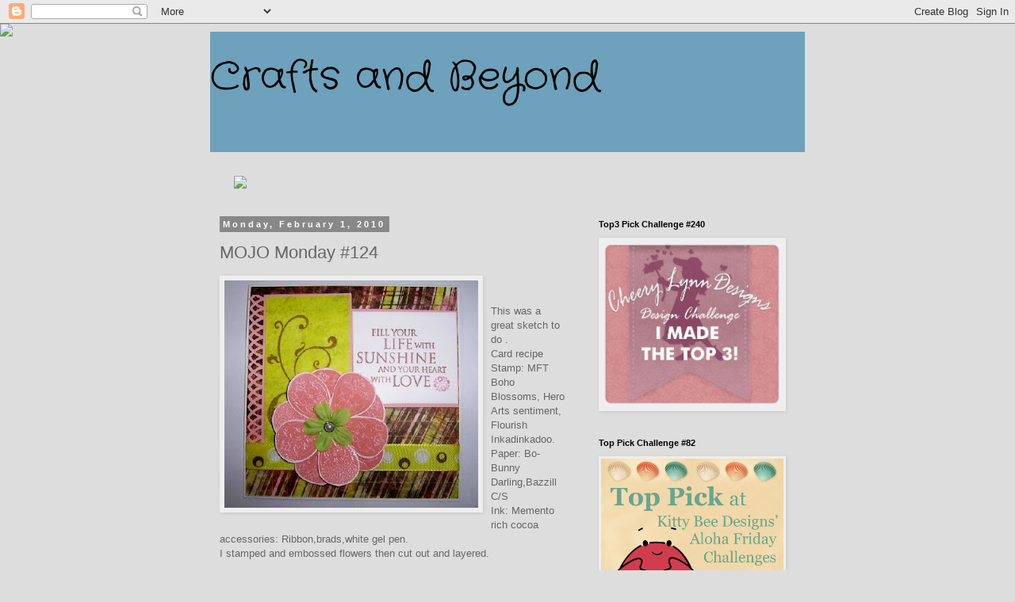

--- FILE ---
content_type: text/html; charset=UTF-8
request_url: https://craftsbeyond.blogspot.com/2010/02/mojo-monday-124.html
body_size: 21650
content:
<!DOCTYPE html>
<html class='v2' dir='ltr' lang='en'>
<head>
<link href='https://www.blogger.com/static/v1/widgets/4128112664-css_bundle_v2.css' rel='stylesheet' type='text/css'/>
<meta content='width=1100' name='viewport'/>
<meta content='text/html; charset=UTF-8' http-equiv='Content-Type'/>
<meta content='blogger' name='generator'/>
<link href='https://craftsbeyond.blogspot.com/favicon.ico' rel='icon' type='image/x-icon'/>
<link href='http://craftsbeyond.blogspot.com/2010/02/mojo-monday-124.html' rel='canonical'/>
<link rel="alternate" type="application/atom+xml" title="             Crafts and Beyond - Atom" href="https://craftsbeyond.blogspot.com/feeds/posts/default" />
<link rel="alternate" type="application/rss+xml" title="             Crafts and Beyond - RSS" href="https://craftsbeyond.blogspot.com/feeds/posts/default?alt=rss" />
<link rel="service.post" type="application/atom+xml" title="             Crafts and Beyond - Atom" href="https://www.blogger.com/feeds/1863274698796599990/posts/default" />

<link rel="alternate" type="application/atom+xml" title="             Crafts and Beyond - Atom" href="https://craftsbeyond.blogspot.com/feeds/2589731221282138255/comments/default" />
<!--Can't find substitution for tag [blog.ieCssRetrofitLinks]-->
<link href='https://blogger.googleusercontent.com/img/b/R29vZ2xl/AVvXsEhGYYNeH4eeyoDeEYTP8eEoZzj6KeAQaqdd_-axk2_P90CAYK_SfkpfXoSpclOD5WGaRoghZyBANgNyNjHncB-fuupstKZICghBITZPpzYeI9NIIfyoZ6_YEgNG2TAY5Hd2fltPf7EA6A7J/s320/100_354432%232.jpg' rel='image_src'/>
<meta content='http://craftsbeyond.blogspot.com/2010/02/mojo-monday-124.html' property='og:url'/>
<meta content='MOJO Monday #124' property='og:title'/>
<meta content='This was a great sketch to do . Card recipe Stamp: MFT Boho Blossoms, Hero Arts sentiment, Flourish Inkadinkadoo. Paper: Bo-Bunny Darling,Ba...' property='og:description'/>
<meta content='https://blogger.googleusercontent.com/img/b/R29vZ2xl/AVvXsEhGYYNeH4eeyoDeEYTP8eEoZzj6KeAQaqdd_-axk2_P90CAYK_SfkpfXoSpclOD5WGaRoghZyBANgNyNjHncB-fuupstKZICghBITZPpzYeI9NIIfyoZ6_YEgNG2TAY5Hd2fltPf7EA6A7J/w1200-h630-p-k-no-nu/100_354432%232.jpg' property='og:image'/>
<title>             Crafts and Beyond: MOJO Monday #124</title>
<style type='text/css'>@font-face{font-family:'Crafty Girls';font-style:normal;font-weight:400;font-display:swap;src:url(//fonts.gstatic.com/s/craftygirls/v16/va9B4kXI39VaDdlPJo8N_NveRhf6Xl7Glw.woff2)format('woff2');unicode-range:U+0000-00FF,U+0131,U+0152-0153,U+02BB-02BC,U+02C6,U+02DA,U+02DC,U+0304,U+0308,U+0329,U+2000-206F,U+20AC,U+2122,U+2191,U+2193,U+2212,U+2215,U+FEFF,U+FFFD;}</style>
<style id='page-skin-1' type='text/css'><!--
/*
-----------------------------------------------
Blogger Template Style
Name:     Simple
Designer: Blogger
URL:      www.blogger.com
----------------------------------------------- */
/* Content
----------------------------------------------- */
body {
font: normal normal 12px 'Trebuchet MS', Trebuchet, Verdana, sans-serif;
color: #666666;
background: #dddddd none repeat scroll top left;
padding: 0 0 0 0;
}
html body .region-inner {
min-width: 0;
max-width: 100%;
width: auto;
}
h2 {
font-size: 22px;
}
a:link {
text-decoration:none;
color: #2288bb;
}
a:visited {
text-decoration:none;
color: #888888;
}
a:hover {
text-decoration:underline;
color: #33aaff;
}
.body-fauxcolumn-outer .fauxcolumn-inner {
background: transparent none repeat scroll top left;
_background-image: none;
}
.body-fauxcolumn-outer .cap-top {
position: absolute;
z-index: 1;
height: 400px;
width: 100%;
}
.body-fauxcolumn-outer .cap-top .cap-left {
width: 100%;
background: transparent none repeat-x scroll top left;
_background-image: none;
}
.content-outer {
-moz-box-shadow: 0 0 0 rgba(0, 0, 0, .15);
-webkit-box-shadow: 0 0 0 rgba(0, 0, 0, .15);
-goog-ms-box-shadow: 0 0 0 #333333;
box-shadow: 0 0 0 rgba(0, 0, 0, .15);
margin-bottom: 1px;
}
.content-inner {
padding: 10px 40px;
}
.content-inner {
background-color: #dddddd;
}
/* Header
----------------------------------------------- */
.header-outer {
background: #6ea1bb none repeat-x scroll 0 -400px;
_background-image: none;
}
.Header h1 {
font: normal normal 50px Crafty Girls;
color: #000000;
text-shadow: 0 0 0 rgba(0, 0, 0, .2);
}
.Header h1 a {
color: #000000;
}
.Header .description {
font-size: 18px;
color: #000000;
}
.header-inner .Header .titlewrapper {
padding: 22px 0;
}
.header-inner .Header .descriptionwrapper {
padding: 0 0;
}
/* Tabs
----------------------------------------------- */
.tabs-inner .section:first-child {
border-top: 0 solid #dddddd;
}
.tabs-inner .section:first-child ul {
margin-top: -1px;
border-top: 1px solid #dddddd;
border-left: 1px solid #dddddd;
border-right: 1px solid #dddddd;
}
.tabs-inner .widget ul {
background: transparent none repeat-x scroll 0 -800px;
_background-image: none;
border-bottom: 1px solid #dddddd;
margin-top: 0;
margin-left: -30px;
margin-right: -30px;
}
.tabs-inner .widget li a {
display: inline-block;
padding: .6em 1em;
font: normal normal 12px 'Trebuchet MS', Trebuchet, Verdana, sans-serif;
color: #000000;
border-left: 1px solid #dddddd;
border-right: 1px solid #dddddd;
}
.tabs-inner .widget li:first-child a {
border-left: none;
}
.tabs-inner .widget li.selected a, .tabs-inner .widget li a:hover {
color: #000000;
background-color: #eeeeee;
text-decoration: none;
}
/* Columns
----------------------------------------------- */
.main-outer {
border-top: 0 solid transparent;
}
.fauxcolumn-left-outer .fauxcolumn-inner {
border-right: 1px solid transparent;
}
.fauxcolumn-right-outer .fauxcolumn-inner {
border-left: 1px solid transparent;
}
/* Headings
----------------------------------------------- */
div.widget > h2,
div.widget h2.title {
margin: 0 0 1em 0;
font: normal bold 11px 'Trebuchet MS',Trebuchet,Verdana,sans-serif;
color: #000000;
}
/* Widgets
----------------------------------------------- */
.widget .zippy {
color: #999999;
text-shadow: 2px 2px 1px rgba(0, 0, 0, .1);
}
.widget .popular-posts ul {
list-style: none;
}
/* Posts
----------------------------------------------- */
h2.date-header {
font: normal bold 11px Arial, Tahoma, Helvetica, FreeSans, sans-serif;
}
.date-header span {
background-color: #888888;
color: #ffffff;
padding: 0.4em;
letter-spacing: 3px;
margin: inherit;
}
.main-inner {
padding-top: 35px;
padding-bottom: 65px;
}
.main-inner .column-center-inner {
padding: 0 0;
}
.main-inner .column-center-inner .section {
margin: 0 1em;
}
.post {
margin: 0 0 45px 0;
}
h3.post-title, .comments h4 {
font: normal normal 22px 'Trebuchet MS',Trebuchet,Verdana,sans-serif;
margin: .75em 0 0;
}
.post-body {
font-size: 110%;
line-height: 1.4;
position: relative;
}
.post-body img, .post-body .tr-caption-container, .Profile img, .Image img,
.BlogList .item-thumbnail img {
padding: 2px;
background: #eeeeee;
border: 1px solid #eeeeee;
-moz-box-shadow: 1px 1px 5px rgba(0, 0, 0, .1);
-webkit-box-shadow: 1px 1px 5px rgba(0, 0, 0, .1);
box-shadow: 1px 1px 5px rgba(0, 0, 0, .1);
}
.post-body img, .post-body .tr-caption-container {
padding: 5px;
}
.post-body .tr-caption-container {
color: #666666;
}
.post-body .tr-caption-container img {
padding: 0;
background: transparent;
border: none;
-moz-box-shadow: 0 0 0 rgba(0, 0, 0, .1);
-webkit-box-shadow: 0 0 0 rgba(0, 0, 0, .1);
box-shadow: 0 0 0 rgba(0, 0, 0, .1);
}
.post-header {
margin: 0 0 1.5em;
line-height: 1.6;
font-size: 90%;
}
.post-footer {
margin: 20px -2px 0;
padding: 5px 10px;
color: #666666;
background-color: #dddddd;
border-bottom: 1px solid #eeeeee;
line-height: 1.6;
font-size: 90%;
}
#comments .comment-author {
padding-top: 1.5em;
border-top: 1px solid transparent;
background-position: 0 1.5em;
}
#comments .comment-author:first-child {
padding-top: 0;
border-top: none;
}
.avatar-image-container {
margin: .2em 0 0;
}
#comments .avatar-image-container img {
border: 1px solid #eeeeee;
}
/* Comments
----------------------------------------------- */
.comments .comments-content .icon.blog-author {
background-repeat: no-repeat;
background-image: url([data-uri]);
}
.comments .comments-content .loadmore a {
border-top: 1px solid #999999;
border-bottom: 1px solid #999999;
}
.comments .comment-thread.inline-thread {
background-color: #dddddd;
}
.comments .continue {
border-top: 2px solid #999999;
}
/* Accents
---------------------------------------------- */
.section-columns td.columns-cell {
border-left: 1px solid transparent;
}
.blog-pager {
background: transparent url(//www.blogblog.com/1kt/simple/paging_dot.png) repeat-x scroll top center;
}
.blog-pager-older-link, .home-link,
.blog-pager-newer-link {
background-color: #dddddd;
padding: 5px;
}
.footer-outer {
border-top: 1px dashed #bbbbbb;
}
/* Mobile
----------------------------------------------- */
body.mobile  {
background-size: auto;
}
.mobile .body-fauxcolumn-outer {
background: transparent none repeat scroll top left;
}
.mobile .body-fauxcolumn-outer .cap-top {
background-size: 100% auto;
}
.mobile .content-outer {
-webkit-box-shadow: 0 0 3px rgba(0, 0, 0, .15);
box-shadow: 0 0 3px rgba(0, 0, 0, .15);
}
.mobile .tabs-inner .widget ul {
margin-left: 0;
margin-right: 0;
}
.mobile .post {
margin: 0;
}
.mobile .main-inner .column-center-inner .section {
margin: 0;
}
.mobile .date-header span {
padding: 0.1em 10px;
margin: 0 -10px;
}
.mobile h3.post-title {
margin: 0;
}
.mobile .blog-pager {
background: transparent none no-repeat scroll top center;
}
.mobile .footer-outer {
border-top: none;
}
.mobile .main-inner, .mobile .footer-inner {
background-color: #dddddd;
}
.mobile-index-contents {
color: #666666;
}
.mobile-link-button {
background-color: #2288bb;
}
.mobile-link-button a:link, .mobile-link-button a:visited {
color: #ffffff;
}
.mobile .tabs-inner .section:first-child {
border-top: none;
}
.mobile .tabs-inner .PageList .widget-content {
background-color: #eeeeee;
color: #000000;
border-top: 1px solid #dddddd;
border-bottom: 1px solid #dddddd;
}
.mobile .tabs-inner .PageList .widget-content .pagelist-arrow {
border-left: 1px solid #dddddd;
}

--></style>
<style id='template-skin-1' type='text/css'><!--
body {
min-width: 830px;
}
.content-outer, .content-fauxcolumn-outer, .region-inner {
min-width: 830px;
max-width: 830px;
_width: 830px;
}
.main-inner .columns {
padding-left: 0;
padding-right: 290px;
}
.main-inner .fauxcolumn-center-outer {
left: 0;
right: 290px;
/* IE6 does not respect left and right together */
_width: expression(this.parentNode.offsetWidth -
parseInt("0") -
parseInt("290px") + 'px');
}
.main-inner .fauxcolumn-left-outer {
width: 0;
}
.main-inner .fauxcolumn-right-outer {
width: 290px;
}
.main-inner .column-left-outer {
width: 0;
right: 100%;
margin-left: -0;
}
.main-inner .column-right-outer {
width: 290px;
margin-right: -290px;
}
#layout {
min-width: 0;
}
#layout .content-outer {
min-width: 0;
width: 800px;
}
#layout .region-inner {
min-width: 0;
width: auto;
}
body#layout div.add_widget {
padding: 8px;
}
body#layout div.add_widget a {
margin-left: 32px;
}
--></style>
<link href='https://www.blogger.com/dyn-css/authorization.css?targetBlogID=1863274698796599990&amp;zx=2de03510-2c98-4cf0-aab4-7e86a24386d5' media='none' onload='if(media!=&#39;all&#39;)media=&#39;all&#39;' rel='stylesheet'/><noscript><link href='https://www.blogger.com/dyn-css/authorization.css?targetBlogID=1863274698796599990&amp;zx=2de03510-2c98-4cf0-aab4-7e86a24386d5' rel='stylesheet'/></noscript>
<meta name='google-adsense-platform-account' content='ca-host-pub-1556223355139109'/>
<meta name='google-adsense-platform-domain' content='blogspot.com'/>

</head>
<body class='loading variant-simplysimple'>
<div class='navbar section' id='navbar' name='Navbar'><div class='widget Navbar' data-version='1' id='Navbar1'><script type="text/javascript">
    function setAttributeOnload(object, attribute, val) {
      if(window.addEventListener) {
        window.addEventListener('load',
          function(){ object[attribute] = val; }, false);
      } else {
        window.attachEvent('onload', function(){ object[attribute] = val; });
      }
    }
  </script>
<div id="navbar-iframe-container"></div>
<script type="text/javascript" src="https://apis.google.com/js/platform.js"></script>
<script type="text/javascript">
      gapi.load("gapi.iframes:gapi.iframes.style.bubble", function() {
        if (gapi.iframes && gapi.iframes.getContext) {
          gapi.iframes.getContext().openChild({
              url: 'https://www.blogger.com/navbar/1863274698796599990?po\x3d2589731221282138255\x26origin\x3dhttps://craftsbeyond.blogspot.com',
              where: document.getElementById("navbar-iframe-container"),
              id: "navbar-iframe"
          });
        }
      });
    </script><script type="text/javascript">
(function() {
var script = document.createElement('script');
script.type = 'text/javascript';
script.src = '//pagead2.googlesyndication.com/pagead/js/google_top_exp.js';
var head = document.getElementsByTagName('head')[0];
if (head) {
head.appendChild(script);
}})();
</script>
</div></div>
<div class='body-fauxcolumns'>
<div class='fauxcolumn-outer body-fauxcolumn-outer'>
<div class='cap-top'>
<div class='cap-left'></div>
<div class='cap-right'></div>
</div>
<div class='fauxborder-left'>
<div class='fauxborder-right'></div>
<div class='fauxcolumn-inner'>
</div>
</div>
<div class='cap-bottom'>
<div class='cap-left'></div>
<div class='cap-right'></div>
</div>
</div>
</div>
<div class='content'>
<div class='content-fauxcolumns'>
<div class='fauxcolumn-outer content-fauxcolumn-outer'>
<div class='cap-top'>
<div class='cap-left'></div>
<div class='cap-right'></div>
</div>
<div class='fauxborder-left'>
<div class='fauxborder-right'></div>
<div class='fauxcolumn-inner'>
</div>
</div>
<div class='cap-bottom'>
<div class='cap-left'></div>
<div class='cap-right'></div>
</div>
</div>
</div>
<div class='content-outer'>
<div class='content-cap-top cap-top'>
<div class='cap-left'></div>
<div class='cap-right'></div>
</div>
<div class='fauxborder-left content-fauxborder-left'>
<div class='fauxborder-right content-fauxborder-right'></div>
<div class='content-inner'>
<header>
<div class='header-outer'>
<div class='header-cap-top cap-top'>
<div class='cap-left'></div>
<div class='cap-right'></div>
</div>
<div class='fauxborder-left header-fauxborder-left'>
<div class='fauxborder-right header-fauxborder-right'></div>
<div class='region-inner header-inner'>
<div class='header section' id='header' name='Header'><div class='widget Header' data-version='1' id='Header1'>
<div id='header-inner'>
<div class='titlewrapper'>
<h1 class='title'>
<a href='https://craftsbeyond.blogspot.com/'>
             Crafts and Beyond
</a>
</h1>
</div>
<div class='descriptionwrapper'>
<p class='description'><span>
</span></p>
</div>
</div>
</div></div>
</div>
</div>
<div class='header-cap-bottom cap-bottom'>
<div class='cap-left'></div>
<div class='cap-right'></div>
</div>
</div>
</header>
<div class='tabs-outer'>
<div class='tabs-cap-top cap-top'>
<div class='cap-left'></div>
<div class='cap-right'></div>
</div>
<div class='fauxborder-left tabs-fauxborder-left'>
<div class='fauxborder-right tabs-fauxborder-right'></div>
<div class='region-inner tabs-inner'>
<div class='tabs section' id='crosscol' name='Cross-Column'><div class='widget HTML' data-version='1' id='HTML2'>
<h2 class='title'>Crafts and Beyond</h2>
<div class='widget-content'>
<script>document.write(unescape("%3Cstyle%20type%3D%22text/css%22%3E%0Abody%20%7B background-image %3A%20url%28%22http%3A//thecutestblogontheblock.com/backgrounds/GratitudeBlogBackgroundrightsizeJam.jpg %22%29%3B%20background-position%3A%20center%3B%20background-repeat%3A%20no-repeat%3B%20 background-attachment %3A%20fixed%3B%20%7D%0A%3C/style%3E%0A%3Cdiv%20id%3D%22tag%22%20 style%3D%22position%3Aabsolute %3B%20left%3A0px%3B%20top%3A30px%3B%20z-index%3A50%3B%20 width%3A150px%3B%20height%3A45px%3B%22%3E%0A%3Ca%20href%3D%22 http%3A//www.thecutestblogontheblock.com%22%20target%3D%22_blank%22%3E%0A%3Cimg%20src %3D%22http%3A//www.thecutestblogontheblock.com/images/tag.png%22%20border%3D%220%22/ %3E%0A%3C/a%3E%3C/div%3E%20"));</script>
</div>
<div class='clear'></div>
</div></div>
<div class='tabs section' id='crosscol-overflow' name='Cross-Column 2'><div class='widget HTML' data-version='1' id='HTML3'>
<h2 class='title'>Live ,laugh,love</h2>
<div class='widget-content'>
<script> document.write(unescape("%20%20%20%20%3Ca%20href%3D%22 http%3A//www.thecutestblogontheblock.com%22%20target%3D%22blank%22%3E%3Cimg%20 src%3D%22http%3A//www.thecutestblogontheblock.com/images/rsgallery/original/live-laugh-love-3_1.gif %22%20border%3D%220%22%20/%3E%3C/a%3E")); </script>
</div>
<div class='clear'></div>
</div></div>
</div>
</div>
<div class='tabs-cap-bottom cap-bottom'>
<div class='cap-left'></div>
<div class='cap-right'></div>
</div>
</div>
<div class='main-outer'>
<div class='main-cap-top cap-top'>
<div class='cap-left'></div>
<div class='cap-right'></div>
</div>
<div class='fauxborder-left main-fauxborder-left'>
<div class='fauxborder-right main-fauxborder-right'></div>
<div class='region-inner main-inner'>
<div class='columns fauxcolumns'>
<div class='fauxcolumn-outer fauxcolumn-center-outer'>
<div class='cap-top'>
<div class='cap-left'></div>
<div class='cap-right'></div>
</div>
<div class='fauxborder-left'>
<div class='fauxborder-right'></div>
<div class='fauxcolumn-inner'>
</div>
</div>
<div class='cap-bottom'>
<div class='cap-left'></div>
<div class='cap-right'></div>
</div>
</div>
<div class='fauxcolumn-outer fauxcolumn-left-outer'>
<div class='cap-top'>
<div class='cap-left'></div>
<div class='cap-right'></div>
</div>
<div class='fauxborder-left'>
<div class='fauxborder-right'></div>
<div class='fauxcolumn-inner'>
</div>
</div>
<div class='cap-bottom'>
<div class='cap-left'></div>
<div class='cap-right'></div>
</div>
</div>
<div class='fauxcolumn-outer fauxcolumn-right-outer'>
<div class='cap-top'>
<div class='cap-left'></div>
<div class='cap-right'></div>
</div>
<div class='fauxborder-left'>
<div class='fauxborder-right'></div>
<div class='fauxcolumn-inner'>
</div>
</div>
<div class='cap-bottom'>
<div class='cap-left'></div>
<div class='cap-right'></div>
</div>
</div>
<!-- corrects IE6 width calculation -->
<div class='columns-inner'>
<div class='column-center-outer'>
<div class='column-center-inner'>
<div class='main section' id='main' name='Main'><div class='widget Blog' data-version='1' id='Blog1'>
<div class='blog-posts hfeed'>

          <div class="date-outer">
        
<h2 class='date-header'><span>Monday, February 1, 2010</span></h2>

          <div class="date-posts">
        
<div class='post-outer'>
<div class='post hentry uncustomized-post-template' itemprop='blogPost' itemscope='itemscope' itemtype='http://schema.org/BlogPosting'>
<meta content='https://blogger.googleusercontent.com/img/b/R29vZ2xl/AVvXsEhGYYNeH4eeyoDeEYTP8eEoZzj6KeAQaqdd_-axk2_P90CAYK_SfkpfXoSpclOD5WGaRoghZyBANgNyNjHncB-fuupstKZICghBITZPpzYeI9NIIfyoZ6_YEgNG2TAY5Hd2fltPf7EA6A7J/s320/100_354432%232.jpg' itemprop='image_url'/>
<meta content='1863274698796599990' itemprop='blogId'/>
<meta content='2589731221282138255' itemprop='postId'/>
<a name='2589731221282138255'></a>
<h3 class='post-title entry-title' itemprop='name'>
MOJO Monday #124
</h3>
<div class='post-header'>
<div class='post-header-line-1'></div>
</div>
<div class='post-body entry-content' id='post-body-2589731221282138255' itemprop='description articleBody'>
<a href="https://blogger.googleusercontent.com/img/b/R29vZ2xl/AVvXsEhGYYNeH4eeyoDeEYTP8eEoZzj6KeAQaqdd_-axk2_P90CAYK_SfkpfXoSpclOD5WGaRoghZyBANgNyNjHncB-fuupstKZICghBITZPpzYeI9NIIfyoZ6_YEgNG2TAY5Hd2fltPf7EA6A7J/s1600-h/100_354432%232.jpg" onblur="try {parent.deselectBloggerImageGracefully();} catch(e) {}"><img alt="" border="0" id="BLOGGER_PHOTO_ID_5433444735485462290" src="https://blogger.googleusercontent.com/img/b/R29vZ2xl/AVvXsEhGYYNeH4eeyoDeEYTP8eEoZzj6KeAQaqdd_-axk2_P90CAYK_SfkpfXoSpclOD5WGaRoghZyBANgNyNjHncB-fuupstKZICghBITZPpzYeI9NIIfyoZ6_YEgNG2TAY5Hd2fltPf7EA6A7J/s320/100_354432%232.jpg" style="float:left; margin:0 10px 10px 0;cursor:pointer; cursor:hand;width: 320px; height: 287px;" /></a><br /><br />This was a great sketch to do . <br />Card recipe <br />Stamp: MFT Boho Blossoms, Hero Arts sentiment, Flourish Inkadinkadoo.<br />Paper: Bo-Bunny Darling,Bazzill C/S<br />Ink: Memento rich cocoa<br />accessories: Ribbon,brads,white gel pen.<br />I stamped and embossed flowers then cut out and layered.
<div style='clear: both;'></div>
</div>
<div class='post-footer'>
<div class='post-footer-line post-footer-line-1'>
<span class='post-author vcard'>
Posted by
<span class='fn' itemprop='author' itemscope='itemscope' itemtype='http://schema.org/Person'>
<meta content='https://www.blogger.com/profile/10967704491046331842' itemprop='url'/>
<a class='g-profile' href='https://www.blogger.com/profile/10967704491046331842' rel='author' title='author profile'>
<span itemprop='name'>newfiecrafter(Marilyn)</span>
</a>
</span>
</span>
<span class='post-timestamp'>
at
<meta content='http://craftsbeyond.blogspot.com/2010/02/mojo-monday-124.html' itemprop='url'/>
<a class='timestamp-link' href='https://craftsbeyond.blogspot.com/2010/02/mojo-monday-124.html' rel='bookmark' title='permanent link'><abbr class='published' itemprop='datePublished' title='2010-02-01T21:00:00-04:00'>9:00&#8239;PM</abbr></a>
</span>
<span class='post-comment-link'>
</span>
<span class='post-icons'>
<span class='item-control blog-admin pid-197769255'>
<a href='https://www.blogger.com/post-edit.g?blogID=1863274698796599990&postID=2589731221282138255&from=pencil' title='Edit Post'>
<img alt='' class='icon-action' height='18' src='https://resources.blogblog.com/img/icon18_edit_allbkg.gif' width='18'/>
</a>
</span>
</span>
<div class='post-share-buttons goog-inline-block'>
</div>
</div>
<div class='post-footer-line post-footer-line-2'>
<span class='post-labels'>
</span>
</div>
<div class='post-footer-line post-footer-line-3'>
<span class='post-location'>
</span>
</div>
</div>
</div>
<div class='comments' id='comments'>
<a name='comments'></a>
<h4>2 comments:</h4>
<div id='Blog1_comments-block-wrapper'>
<dl class='avatar-comment-indent' id='comments-block'>
<dt class='comment-author ' id='c207485873050439590'>
<a name='c207485873050439590'></a>
<div class="avatar-image-container avatar-stock"><span dir="ltr"><a href="https://www.blogger.com/profile/16653567573125572380" target="" rel="nofollow" onclick="" class="avatar-hovercard" id="av-207485873050439590-16653567573125572380"><img src="//www.blogger.com/img/blogger_logo_round_35.png" width="35" height="35" alt="" title="Unknown">

</a></span></div>
<a href='https://www.blogger.com/profile/16653567573125572380' rel='nofollow'>Unknown</a>
said...
</dt>
<dd class='comment-body' id='Blog1_cmt-207485873050439590'>
<p>
Beautiful! You are so talented.<br />Sharon Reid
</p>
</dd>
<dd class='comment-footer'>
<span class='comment-timestamp'>
<a href='https://craftsbeyond.blogspot.com/2010/02/mojo-monday-124.html?showComment=1265080766382#c207485873050439590' title='comment permalink'>
February 1, 2010 at 11:19&#8239;PM
</a>
<span class='item-control blog-admin pid-679913095'>
<a class='comment-delete' href='https://www.blogger.com/comment/delete/1863274698796599990/207485873050439590' title='Delete Comment'>
<img src='https://resources.blogblog.com/img/icon_delete13.gif'/>
</a>
</span>
</span>
</dd>
<dt class='comment-author ' id='c5468667161798899838'>
<a name='c5468667161798899838'></a>
<div class="avatar-image-container vcard"><span dir="ltr"><a href="https://www.blogger.com/profile/00386696011019324550" target="" rel="nofollow" onclick="" class="avatar-hovercard" id="av-5468667161798899838-00386696011019324550"><img src="https://resources.blogblog.com/img/blank.gif" width="35" height="35" class="delayLoad" style="display: none;" longdesc="//2.bp.blogspot.com/-xQzBscC6s98/VKqkbpAHnuI/AAAAAAAACFw/4UyVYwFe33g/s35/*" alt="" title="Sharon">

<noscript><img src="//2.bp.blogspot.com/-xQzBscC6s98/VKqkbpAHnuI/AAAAAAAACFw/4UyVYwFe33g/s35/*" width="35" height="35" class="photo" alt=""></noscript></a></span></div>
<a href='https://www.blogger.com/profile/00386696011019324550' rel='nofollow'>Sharon</a>
said...
</dt>
<dd class='comment-body' id='Blog1_cmt-5468667161798899838'>
<p>
Marilyn: You sure have been busy! You have a great knack for putting together lots of elements. Pretty.<br />Sharon
</p>
</dd>
<dd class='comment-footer'>
<span class='comment-timestamp'>
<a href='https://craftsbeyond.blogspot.com/2010/02/mojo-monday-124.html?showComment=1265093556802#c5468667161798899838' title='comment permalink'>
February 2, 2010 at 2:52&#8239;AM
</a>
<span class='item-control blog-admin pid-1617753481'>
<a class='comment-delete' href='https://www.blogger.com/comment/delete/1863274698796599990/5468667161798899838' title='Delete Comment'>
<img src='https://resources.blogblog.com/img/icon_delete13.gif'/>
</a>
</span>
</span>
</dd>
</dl>
</div>
<p class='comment-footer'>
<a href='https://www.blogger.com/comment/fullpage/post/1863274698796599990/2589731221282138255' onclick='javascript:window.open(this.href, "bloggerPopup", "toolbar=0,location=0,statusbar=1,menubar=0,scrollbars=yes,width=640,height=500"); return false;'>Post a Comment</a>
</p>
</div>
</div>

        </div></div>
      
</div>
<div class='blog-pager' id='blog-pager'>
<span id='blog-pager-newer-link'>
<a class='blog-pager-newer-link' href='https://craftsbeyond.blogspot.com/2010/02/welcome-little-one.html' id='Blog1_blog-pager-newer-link' title='Newer Post'>Newer Post</a>
</span>
<span id='blog-pager-older-link'>
<a class='blog-pager-older-link' href='https://craftsbeyond.blogspot.com/2010/02/sweet-sunday-sketch-challenge54.html' id='Blog1_blog-pager-older-link' title='Older Post'>Older Post</a>
</span>
<a class='home-link' href='https://craftsbeyond.blogspot.com/'>Home</a>
</div>
<div class='clear'></div>
<div class='post-feeds'>
<div class='feed-links'>
Subscribe to:
<a class='feed-link' href='https://craftsbeyond.blogspot.com/feeds/2589731221282138255/comments/default' target='_blank' type='application/atom+xml'>Post Comments (Atom)</a>
</div>
</div>
</div></div>
</div>
</div>
<div class='column-left-outer'>
<div class='column-left-inner'>
<aside>
</aside>
</div>
</div>
<div class='column-right-outer'>
<div class='column-right-inner'>
<aside>
<div class='sidebar section' id='sidebar-right-1'><div class='widget Image' data-version='1' id='Image29'>
<h2>Top3 Pick Challenge #240</h2>
<div class='widget-content'>
<a href='http://cheerylynndesigns.blogspot.ca/2016/10/cheery-lynn-designs-challenge-240_27.html'>
<img alt='Top3 Pick Challenge #240' height='213' id='Image29_img' src='https://blogger.googleusercontent.com/img/b/R29vZ2xl/AVvXsEigM8iAzh_-7kfyMwX3gr-S5Lo9CrjqDbKvYM-PB3YIEgrzJgmGGogADVDYDgbXoU2bNrTeLIK2KJURfD3QwbriKsXZQMSDkkWlWAe_0GjbYRDvt9_pcAcqhw7pGecPhDZ2ADpElRme7FJX/s1600/CLDtop3Badge.png' width='230'/>
</a>
<br/>
</div>
<div class='clear'></div>
</div><div class='widget Image' data-version='1' id='Image28'>
<h2>Top Pick Challenge #82</h2>
<div class='widget-content'>
<a href='http://alohafridaychallenges.blogspot.ca/2016/10/aloha-friday-challenge-winners-81-82.html'>
<img alt='Top Pick Challenge #82' height='230' id='Image28_img' src='https://blogger.googleusercontent.com/img/b/R29vZ2xl/AVvXsEj-FfEsU_COh7Y2xgolVu5h2pA8sB5or2VDxUDWPQkSEIHg1nb_nqyj_pIun7AVPcCFjA9NYI_aObHpptY5qbiXXLqWgKRFcmCv2D96N6TEHH2ge_9035OoL3oKp05v9KKYtvuUIfTBYsyL/s1600/2016-KBDtoppick.png' width='230'/>
</a>
<br/>
</div>
<div class='clear'></div>
</div><div class='widget Image' data-version='1' id='Image22'>
<h2>Winner Challenge #43</h2>
<div class='widget-content'>
<a href='http://www.scrapyland-blog.com/2016/06/winner-winner-challenge-43.html'>
<img alt='Winner Challenge #43' height='58' id='Image22_img' src='https://blogger.googleusercontent.com/img/b/R29vZ2xl/AVvXsEiWaOjqGHmLFFgNR0UpBLI_LjogNzjamQQ8m-7idYrFPd1TRZXBmy1LgHEIuRmOxg7il-qs_9fjCJdRZvRRRsRgQKe6EiJqRODn0AKvBazxlEPsSTuviyrPhwWVfkQDyQm7_ldEUBz_-jvL/s1600/sl+challenge+winner+%25281%2529.jpg' width='230'/>
</a>
<br/>
</div>
<div class='clear'></div>
</div><div class='widget Image' data-version='1' id='Image27'>
<h2>Winner Challenge #69</h2>
<div class='widget-content'>
<a href='http://alohafridaychallenges.blogspot.ca/2016/04/aloha-friday-challenge-69-winners.html?showComment=1461680745166#c2666443265715372499'>
<img alt='Winner Challenge #69' height='230' id='Image27_img' src='https://blogger.googleusercontent.com/img/b/R29vZ2xl/AVvXsEgZmmr8EnMzyCxFySWY2-CrHNsamsJ-QkWknzRpstdZ7_nCqLq2aWXB9pHb5CiK833g5XYet51PbC7HqS4LbJe6AzYqhYzM2Ibw9soYqNmKnpW2Ftf9Cjjli6_BSX8evW5bAabyF7udeSP5/s1600-r/2016-KBDwinner.png' width='230'/>
</a>
<br/>
</div>
<div class='clear'></div>
</div><div class='widget Image' data-version='1' id='Image26'>
<h2>Top 3 Scrapy Land Challenge #39</h2>
<div class='widget-content'>
<a href='http://www.scrapyland-blog.com/2016/04/winner-winner-challenge-39.html'>
<img alt='Top 3 Scrapy Land Challenge #39' height='58' id='Image26_img' src='https://blogger.googleusercontent.com/img/b/R29vZ2xl/AVvXsEjsEz0DFBYDO8RBjxyOcZ54Hms4vCEz-wLF9VnATOuJhjcErFriqN2SpUwZDCqIUSSKhSK1tKRdRmvtUrRkLG82cMGRyOa6R-a4MAqLfltXlohO3m0qX4oR7tRM9LGrq07X-5G8rWOc4uQC/s1600-r/sl+top+3.jpg' width='230'/>
</a>
<br/>
</div>
<div class='clear'></div>
</div><div class='widget Image' data-version='1' id='Image25'>
<h2>Honourable Mention 06/04/2016, Challenge #60</h2>
<div class='widget-content'>
<a href='http://www.scrapyland-blog.com/2016/04/winner-winner-challenge-38.html'>
<img alt='Honourable Mention 06/04/2016, Challenge #60' height='58' id='Image25_img' src='https://blogger.googleusercontent.com/img/b/R29vZ2xl/AVvXsEir3Iw0_Drg4kmX5mesbf2Nn8RArephDYaZwqcpncBChMLV9g9JyLbs_3Pfhtlj5ZFP_9uqNRv-bGBYQIGbnFvvhWmM7uDc1bzRjh8iWIeWazEhr-mLG6swJnxquOoxXvOoGK1YTYiV8gR0/s1600-r/SL+Honorable+Mention.jpg' width='230'/>
</a>
<br/>
</div>
<div class='clear'></div>
</div><div class='widget Image' data-version='1' id='Image24'>
<h2>March 2016 Challenge winner</h2>
<div class='widget-content'>
<a href='http://onecrazystampercom.blogspot.ca/2016/03/march-challenge-winner.html'>
<img alt='March 2016 Challenge winner' height='150' id='Image24_img' src='https://blogger.googleusercontent.com/img/b/R29vZ2xl/AVvXsEhpXJ2bolaNqwpJIP6y4BfwsOcQaiKGyi_SIS9_8pi4axOVQqpLIxyNAhxxvP7TYmyTqbrNZNoCV132NXN6p2pFHOwQUzdT-U4iBeRPsqydazrAfkHJgafFXFEnbamh8VVsmwxz_IzATaGd/s230/OCS_WonChallengeButton.jpg' width='230'/>
</a>
<br/>
</div>
<div class='clear'></div>
</div><div class='widget Image' data-version='1' id='Image23'>
<h2>Winner of Challenge #225</h2>
<div class='widget-content'>
<a href='http://cheerylynndesigns.blogspot.ca/2016/03/cheery-lynn-designs-anything-goes.html'>
<img alt='Winner of Challenge #225' height='204' id='Image23_img' src='https://blogger.googleusercontent.com/img/b/R29vZ2xl/AVvXsEhXM56ZhgLdoxvMiRagS_PSpeWaYAWjOag2MF_I_g7VK8eCAo4u_a7cDC1keqr3Q1W3AfI6B1S9ghi7_ZAZ8BoBsDG9RhhTI7HoEK46BlQm5pYoFd8oQn3g_F-VN1wYuxaneCBCQS66C9WV/s1600-r/CLDWinnerBadge_NEW.png' width='220'/>
</a>
<br/>
</div>
<div class='clear'></div>
</div><div class='widget Image' data-version='1' id='Image21'>
<h2>PBS Challenge Favorite for Jan. 2016</h2>
<div class='widget-content'>
<a href='http://pennybfriendssaturdaychallenge.blogspot.ca/'>
<img alt='PBS Challenge Favorite for Jan. 2016' height='155' id='Image21_img' src='https://blogger.googleusercontent.com/img/b/R29vZ2xl/AVvXsEhFrdxmykfQjT6HY4B9KIvJ-oPDRsu43yR4R1S2AaMj0ZqOY1wF3w1cAQ6IkQJYWvfnrN9dN1xdHowRqGs18vcaAYVUcLBP9I4PIt1HDf73Wa_5n09QeuI5RzENEXYnEO6dtl6QRf3-e6iS/s1600-r/Favourite+PBSC+%25281%2529.jpg' width='230'/>
</a>
<br/>
</div>
<div class='clear'></div>
</div><div class='widget HTML' data-version='1' id='HTML20'>
<h2 class='title'>Follow me on pinterest</h2>
<div class='widget-content'>
<a data-pin-do="buttonFollow" href="http://www.pinterest.com/pinterest/">Pinterest</a>
<!-- Please call pinit.js only once per page -->
<script type="text/javascript" async src="//assets.pinterest.com/js/pinit.js"></script>
</div>
<div class='clear'></div>
</div><div class='widget HTML' data-version='1' id='HTML1'>
<div class='widget-content'>
<script src="//www.clocklink.com/embed.js"></script><script language="JavaScript" type="text/javascript">obj=new Object;obj.clockfile="0010-dkblue.swf";obj.TimeZone="Canada_Halifax";obj.width=150;obj.height=150;obj.wmode="transparent";showClock(obj);</script>
</div>
<div class='clear'></div>
</div><div class='widget Profile' data-version='1' id='Profile1'>
<h2>About Me</h2>
<div class='widget-content'>
<a href='https://www.blogger.com/profile/10967704491046331842'><img alt='My photo' class='profile-img' height='60' src='//blogger.googleusercontent.com/img/b/R29vZ2xl/AVvXsEi-8pm3miA3OP1qwtE-BnskDebz9_e3uzeZQMhQ_j4MB91wNDuVXvyBljxaxZxgGcmqeEdRvSRtSpFVRORAdRlkOLNtjyvEyrqRfatKdxoKOP4mwsSrca2wSwTe3XD0c3g/s1600/*' width='80'/></a>
<dl class='profile-datablock'>
<dt class='profile-data'>
<a class='profile-name-link g-profile' href='https://www.blogger.com/profile/10967704491046331842' rel='author' style='background-image: url(//www.blogger.com/img/logo-16.png);'>
newfiecrafter(Marilyn)
</a>
</dt>
<dd class='profile-textblock'>Hi, Welcome to my blog.I love anything to do with crafts . I started into rubber stamping about 6 years ago and have been addicted ever since ,. My favorite is cardmaking but also enjoy scrap booking and altered projects. I  love to walk ,play golf, travel and going to the gymn.</dd>
</dl>
<a class='profile-link' href='https://www.blogger.com/profile/10967704491046331842' rel='author'>View my complete profile</a>
<div class='clear'></div>
</div>
</div><div class='widget HTML' data-version='1' id='HTML5'>
<h2 class='title'>Follow this blog with bloglovin</h2>
<div class='widget-content'>
<a href="http://www.bloglovin.com/en/blog/9007319" title="Follow crafts and beyond on Bloglovin"><img src="https://lh3.googleusercontent.com/blogger_img_proxy/AEn0k_tBZKaax9H7bKTmdWs3fau1ZVCQ6f6sFqOMBmcrAXBrkwkbGZbmPbgY8YN7HYA1IFdLoqO85s0vgehnqP_e_WA1Si8VryBJTZu4CuP6LOiIjmnm21IqULfrrhL0byVnqAZG=s0-d" alt="Follow on Bloglovin" border="0"></a>
</div>
<div class='clear'></div>
</div><div class='widget Followers' data-version='1' id='Followers1'>
<h2 class='title'>Followers</h2>
<div class='widget-content'>
<div id='Followers1-wrapper'>
<div style='margin-right:2px;'>
<div><script type="text/javascript" src="https://apis.google.com/js/platform.js"></script>
<div id="followers-iframe-container"></div>
<script type="text/javascript">
    window.followersIframe = null;
    function followersIframeOpen(url) {
      gapi.load("gapi.iframes", function() {
        if (gapi.iframes && gapi.iframes.getContext) {
          window.followersIframe = gapi.iframes.getContext().openChild({
            url: url,
            where: document.getElementById("followers-iframe-container"),
            messageHandlersFilter: gapi.iframes.CROSS_ORIGIN_IFRAMES_FILTER,
            messageHandlers: {
              '_ready': function(obj) {
                window.followersIframe.getIframeEl().height = obj.height;
              },
              'reset': function() {
                window.followersIframe.close();
                followersIframeOpen("https://www.blogger.com/followers/frame/1863274698796599990?colors\x3dCgt0cmFuc3BhcmVudBILdHJhbnNwYXJlbnQaByM2NjY2NjYiByMyMjg4YmIqByNkZGRkZGQyByMwMDAwMDA6ByM2NjY2NjZCByMyMjg4YmJKByM5OTk5OTlSByMyMjg4YmJaC3RyYW5zcGFyZW50\x26pageSize\x3d21\x26hl\x3den\x26origin\x3dhttps://craftsbeyond.blogspot.com");
              },
              'open': function(url) {
                window.followersIframe.close();
                followersIframeOpen(url);
              }
            }
          });
        }
      });
    }
    followersIframeOpen("https://www.blogger.com/followers/frame/1863274698796599990?colors\x3dCgt0cmFuc3BhcmVudBILdHJhbnNwYXJlbnQaByM2NjY2NjYiByMyMjg4YmIqByNkZGRkZGQyByMwMDAwMDA6ByM2NjY2NjZCByMyMjg4YmJKByM5OTk5OTlSByMyMjg4YmJaC3RyYW5zcGFyZW50\x26pageSize\x3d21\x26hl\x3den\x26origin\x3dhttps://craftsbeyond.blogspot.com");
  </script></div>
</div>
</div>
<div class='clear'></div>
</div>
</div><div class='widget Image' data-version='1' id='Image8'>
<h2>Honorable Mention Challenge #9</h2>
<div class='widget-content'>
<img alt='Honorable Mention Challenge #9' height='93' id='Image8_img' src='https://blogger.googleusercontent.com/img/b/R29vZ2xl/AVvXsEh6PjgRNCKj_ahWT9YqmFzecue4fYypMX2VZ9k57a-Fa-dbwRJ4lPWn3SlERChjeoP76vgbChcEhvgDuglwzzHT2sCpJXi97_nEAsn-TG_dH0MizjDXDtjBqDyE_uUgGrp_5cegHrs6mPrW/s1600-r/abc-badge-honourable.jpg' width='230'/>
<br/>
</div>
<div class='clear'></div>
</div><div class='widget Image' data-version='1' id='Image20'>
<h2>Top5  Challenge 143</h2>
<div class='widget-content'>
<a href='http://lovetocreatechallenge.blogspot.ca/'>
<img alt='Top5  Challenge 143' height='109' id='Image20_img' src='https://blogger.googleusercontent.com/img/b/R29vZ2xl/AVvXsEjd1Fil8PpunpY6W7WyuNG7nYuipbgjb-Nhqu4Sd27krdfua6XKuq72q4oHWH2y-vJ86ZUT8dB4vIK3isnnPnRbo8EQ4Sc5msc6ehHxYhYY6ZpqVJ6NdIVzLI8bqalMUytz_ncuifjj48lG/s1600/LTC+Blog+Top+5+Badge.jpg' width='250'/>
</a>
<br/>
</div>
<div class='clear'></div>
</div><div class='widget HTML' data-version='1' id='HTML9'>
<div class='widget-content'>
<script>document.write(unescape("%3Cstyle%20type%3D%22text/css%22%3E%0Abody%20%7B%20background-image%20%3A%20url%28%22http://thecutestblogontheblock.com/wp-content/uploads/2011/10/3columnIcePrincessDarrylSigouin.jpg%20%22%29%3B%20background-position%3A%20center%3B%20background-repeat%3A%20no-repeat%3B%20%20background-attachment%20%3A%20fixed%3B%20%7D%0A%3C/style%3E%0A%3Cscript%20type%3D%22text/javascript%22%3E%0Avar%20div%20%3D%20document.createElement%28%27div%27%29%3B%0Adiv.setAttribute%28%27style%27%2C%22position%3A%20absolute%3B%20left%3A%200px%3B%20top%3A%2030px%3B%20z-index%3A%2050%3B%20width%3A%20150px%3B%20height%3A%2045px%3B%22%29%3B%0Adiv.innerHTML%20%3D%20%27%3Ca%20target%3D%22_blank%22%20href%3D%22%20http%3A//www.thecutestblogontheblock.com%22%3E%3Cimg%20border%3D%220%22%20src%3D%22http%3A//www.thecutestblogontheblock.com/images/tag.png%22%3E%3C/a%3E%27%3B%0Adocument.getElementsByTagName%28%27body%27%29.item%280%29.appendChild%28div%29%3B%0A%3C/script%3E"));</script>
</div>
<div class='clear'></div>
</div><div class='widget HTML' data-version='1' id='HTML13'>
<div class='widget-content'>
<!-- Please call pinit.js only once per page -->
<script type="text/javascript" async  data-pin-hover="true" src="//assets.pinterest.com/js/pinit.js"></script>
</div>
<div class='clear'></div>
</div><div class='widget HTML' data-version='1' id='HTML11'>
<h2 class='title'>Stamping with Bibiana</h2>
<div class='widget-content'>
<center><a href=http://stampingwithbibiana.blogspot.com><img src="https://lh3.googleusercontent.com/blogger_img_proxy/AEn0k_vb9pC4Q8qUGQKqeWDkdqr9wZIENK63hIJbabo0ucbES3hhIyIk3spjVNo73Ks1pFLY8T4KImfaDypLacljzZ06zjQ8pA=s0-d" border="0" alt="Image and video hosting by TinyPic"></a></center>
</div>
<div class='clear'></div>
</div><div class='widget Image' data-version='1' id='Image19'>
<h2>12 Tags 2014</h2>
<div class='widget-content'>
<a href='http://timholtz.com/'>
<img alt='12 Tags 2014' height='201' id='Image19_img' src='https://blogger.googleusercontent.com/img/b/R29vZ2xl/AVvXsEg72grd06iAqnCY0ZEYcSS2XB0RSLH1ny3r7Z1RxpRz8MVJK8B6_MrZz3UjV0q2Loekc9GYc3XX6BlFFvyrNPBYa-0FCKnPf64EjcXSBm7mLdUUWTX8yIH7xFXdOz5LINQeQtR57jEFaZ5k/s1600/2014tags.jpg' width='220'/>
</a>
<br/>
</div>
<div class='clear'></div>
</div><div class='widget HTML' data-version='1' id='HTML8'>
<h2 class='title'>Top 3 RRR</h2>
<div class='widget-content'>
<http://reasonableribbon.blogspot.com/search/label/challenges" target="_blank" ><img src="https://lh3.googleusercontent.com/blogger_img_proxy/AEn0k_uLhzuUDUrNVb1n9OoTLhlsB2q4rNs-8ZzUG7G2yuH65NBGqPMS93jyhna7wCJnnd0_JoLzeJ2gM1H2nId3S0P0akZxqq5gajBFb18nOJ_YITkH24tHWTMrj1UX-2rl94YxiW1-KF_ABuNLK6evxA=s0-d" border="0" alt=" I Made the Top RRR 3"><br /><span style="font-size: 70%;"> <a href=""></a></span><br /><br /></http:>
</div>
<div class='clear'></div>
</div><div class='widget HTML' data-version='1' id='HTML6'>
<h2 class='title'>simon Says Wed. Challenge</h2>
<div class='widget-content'>
<a href="http://www.simonsaysstampblog.com/wednesdaychallenge/" target="_blank"><img src="https://lh3.googleusercontent.com/blogger_img_proxy/[base64]s0-d" border="0" alt="Simon Says Stamp Wednesday Challenge Blog"></a>
</div>
<div class='clear'></div>
</div><div class='widget HTML' data-version='1' id='HTML16'>
<h2 class='title'>Impression Obsession</h2>
<div class='widget-content'>
<a href="http://www.iostamps.com" alt="Impression Obsession Rubber Stamps"><img border="0" src="https://lh3.googleusercontent.com/blogger_img_proxy/AEn0k_s7DUXeUV7qnqgBMkvZvw0yLbsNYXFx6YWE-y-qL88mY7vgXsB4DGi43AmIVl7-q8xXjxK6dd2fXPd8AeltA3CCJGHJNOWGmOtpwG0s=s0-d"></a>
</div>
<div class='clear'></div>
</div><div class='widget HTML' data-version='1' id='HTML14'>
<h2 class='title'>Quietfire Design</h2>
<div class='widget-content'>
<a href="http://www.quietfiredesign.ca/"><img src="https://lh3.googleusercontent.com/blogger_img_proxy/AEn0k_sr72nUU_O1fTrceZ4t4o_2R2__B7xVQkfH0MgdilwXsSpp0gvLehQEpqJ83ABseStC8v2Viyplu6Hz303lNN9LLAKeIXZNz5KIZv2L2oJKDtI3p0Ceo6yKfdaTC68_oNsUzrqART_0QBwrgeWdKog=s0-d" alt="Quietfire Blinkie"></a>
</div>
<div class='clear'></div>
</div><div class='widget Image' data-version='1' id='Image18'>
<h2>Just Rite Friday Challenge #108 Honorable Mention</h2>
<div class='widget-content'>
<a href='ustritestampers.typepad.com'>
<img alt='Just Rite Friday Challenge #108 Honorable Mention' height='166' id='Image18_img' src='https://blogger.googleusercontent.com/img/b/R29vZ2xl/AVvXsEh5_oca3WdDbxFLoYeAxi8hwLeBYJG-qWz-bJu_XfrylwgO6QJZ3bJxLCTZ00m1jQh91pyLVmaQKbJR4mkHhLyb9ycy0k-HAoDnm6VcjFRdqw8Jf-O0VP25R0thDGAimT1uDifCPhs_3bTK/s1600/JR+honourable+Mention.png' width='100'/>
</a>
<br/>
</div>
<div class='clear'></div>
</div><div class='widget Image' data-version='1' id='Image17'>
<h2>Just Rite Friday Challenge winner      # 107, #117    #119</h2>
<div class='widget-content'>
<a href='http://justritestampers.typepad.com/justrite-inspiration/2013/10/justrite-friday-challenge-107-easel-cards.html'>
<img alt='Just Rite Friday Challenge winner      # 107, #117    #119' height='365' id='Image17_img' src='https://blogger.googleusercontent.com/img/b/R29vZ2xl/AVvXsEgQgLfAbLzj-XgIlVKWhOA8ofFC4QP83TkG82ZJgPsiG6jE1qkLfmgr-ig5FTRQobHOoKbUdGDU8X5SSKo_5RJEypxsIuGEIo4WZkNIDaUJeQ6bf5eU9Iho72I5-rcc2RGvz_kpzrjosqEx/s1600/JR-NEW-Fri-Challenge-WINNER.png' width='220'/>
</a>
<br/>
</div>
<div class='clear'></div>
</div><div class='widget Image' data-version='1' id='Image15'>
<div class='widget-content'>
<img alt='' height='199' id='Image15_img' src='https://blogger.googleusercontent.com/img/b/R29vZ2xl/AVvXsEgzXCrkf_OAkq9uZZp4v726Pj2m_d75Lt-wSfKMwT2vfvqFq323hb9K_MXSl5DGrWfOt6-wxj96PSYUy99LCAuP8r72wyX2RZXj3xndYtLkHgIQd9cr0ZEPL1iu6iZuI2MHPWZwQG_cunHj/s220/Leibster.png' width='200'/>
<br/>
</div>
<div class='clear'></div>
</div><div class='widget Image' data-version='1' id='Image14'>
<h2>Just Rite Friday Challenge Honorable  Mention</h2>
<div class='widget-content'>
<a href='http://justritestampers.typepad.com/justrite-inspiration/2013/03/justrite-friday-challenge-091-winners.html'>
<img alt='Just Rite Friday Challenge Honorable  Mention' height='200' id='Image14_img' src='https://blogger.googleusercontent.com/img/b/R29vZ2xl/AVvXsEg6vIuNkmcJfK-0WdOf539InL7mv4_uNGynLelzp6cXFqVWDAQZaXcRat8JZqN4XzCYcXg0TesOn1q35-55N7T04u_NQdpXBMTOB0dQ-vn4I14a8hK8eeFKCK0i1R4w9XDLKFNuJGyqUOdS/s220/JR+Friday+Challenge+Honorable+Mention+2013pink.jpg' width='200'/>
</a>
<br/>
<span class='caption'>Challenge# 091  #092 & #102</span>
</div>
<div class='clear'></div>
</div><div class='widget Image' data-version='1' id='Image13'>
<h2>Cheery Lynn Design Challenge  winner #68, #88</h2>
<div class='widget-content'>
<a href='http://cheerylynndesignschallenge.blogspot.ca/'>
<img alt='Cheery Lynn Design Challenge  winner #68, #88' height='150' id='Image13_img' src='https://blogger.googleusercontent.com/img/b/R29vZ2xl/AVvXsEhiYqc5Mb087fOwKy_LoD0p5m2YiYA7ebp8VeZz0TK7IBUlZF08pZEanQ2rCXJUGDdtrzPocAYvQx5naTA8KKL0OIMcFIlMjVu9zltogTQfC__r5zP-ECKyMGd2k_MUq0yc7CFTauUvcy7N/s220/Winner-weekly-challenge.jpg' width='150'/>
</a>
<br/>
</div>
<div class='clear'></div>
</div><div class='widget Image' data-version='1' id='Image16'>
<h2>Top Pick Challenge #83  #264</h2>
<div class='widget-content'>
<a href='http://www.stampinroyalty.blogspot.ca/2013/07/stampin-royalty-challenge-183.html'>
<img alt='Top Pick Challenge #83  #264' height='107' id='Image16_img' src='https://blogger.googleusercontent.com/img/b/R29vZ2xl/AVvXsEgSMVjmPooUKSy2HjOKBdcybFkzLc521Mx6kuAYcSsd9bvqlSfiG9HuJDiEqYR4GX4m3AAJ2FlCd0xtJKGyNsFalaCHQEH63FI_bm5UbG7F02XtOMgtvrWAAqHsN8rc-UCLbSwfAMYgF_fI/s220/SR.jpg' width='159'/>
</a>
<br/>
</div>
<div class='clear'></div>
</div><div class='widget Image' data-version='1' id='Image12'>
<h2>Top 6</h2>
<div class='widget-content'>
<a href='http://allsortschallenge.blogspot.ca/'>
<img alt='Top 6' height='76' id='Image12_img' src='https://blogger.googleusercontent.com/img/b/R29vZ2xl/AVvXsEh2ISskdQlT5XaY4XMvYSPt1iCpKtP4jezUxN6oDhejrkipbCsGrAoPC-F8MQO8i6pPdQXxfcFEUK-J02TSIUBHt6-JSQ18NYmkVZY2X1AtSU5mDjjN3jk80AWL0uDsETFbAVA3PxV2eniU/s220/new+dt+baner+top+5+2012.JPG' width='150'/>
</a>
<br/>
</div>
<div class='clear'></div>
</div><div class='widget Image' data-version='1' id='Image3'>
<h2>Stampin Royalty</h2>
<div class='widget-content'>
<a href='http://stampinroyalty.blogspot.ca/'>
<img alt='Stampin Royalty' height='135' id='Image3_img' src='https://blogger.googleusercontent.com/img/b/R29vZ2xl/AVvXsEhjeoaKfDWArJpvJ9ZJKqjid_blIX3-alFzE94LgPn6Mgfli9Kw_pGFqeGH6uOeYsI08ExC1rMtKWvWU0VK6msPG1SWadsFSrRdDJb4IsbYpaQDCLrZGXdtdVUmvUyqUEU-7zmAIB64EPCe/s220/Badge-1.jpg' width='220'/>
</a>
<br/>
</div>
<div class='clear'></div>
</div><div class='widget Image' data-version='1' id='Image10'>
<h2>Scrapbooker's in Paradise Guest Designer</h2>
<div class='widget-content'>
<a href='http://scrapbookersparadise.blogspot.ca/'>
<img alt='Scrapbooker&#39;s in Paradise Guest Designer' height='220' id='Image10_img' src='https://blogger.googleusercontent.com/img/b/R29vZ2xl/AVvXsEjOfLhS_57YkWUdnOxy_VPicV8KhK5L4imABj0Wuj69SJrKigtS4UjjU-NQ-KB19smateayRZ6tcEPa4xcr4mDctgAmeIOZ6R0bztDtQk11RUq_ZzV59kGiH4tdpC2ju4CP72BHFIvHj9gr/s220/SBP%252BPPC%252B.jpg' width='220'/>
</a>
<br/>
</div>
<div class='clear'></div>
</div><div class='widget HTML' data-version='1' id='HTML10'>
<h2 class='title'>slideshow</h2>
<div class='widget-content'>
<embed type="application/x-shockwave-flash" src="https://picasaweb.google.com/s/c/bin/slideshow.swf" width="144" height="96" flashvars="host=picasaweb.google.com&hl=en_US&feat=flashalbum&RGB=0x000000&feed=https%3A%2F%2Fpicasaweb.google.com%2Fdata%2Ffeed%2Fapi%2Fuser%2Fmarilyn.v.mercer%2Falbumid%2F5396675216464708897%3Fkind%3Dphoto%26alt%3Drss" pluginspage="http://www.macromedia.com/go/getflashplayer"></embed>
</div>
<div class='clear'></div>
</div><div class='widget Image' data-version='1' id='Image2'>
<h2>Blog Award</h2>
<div class='widget-content'>
<img alt='Blog Award' height='58' id='Image2_img' src='https://blogger.googleusercontent.com/img/b/R29vZ2xl/AVvXsEjmKerF4JWnf5y755TRR5lKkvqUU5LAeBVhKdqM1TtGIDG-wGGXryWHet0lwHa2NVo9xiddU9-OdXJKV-0jjNJfeDXftBUeiyVTYTZwCRbjt4JKZ4RP1DlCXRmid-WcDpts7TK7WExl1eWq/s220/award.jpg' width='168'/>
<br/>
</div>
<div class='clear'></div>
</div><div class='widget Image' data-version='1' id='Image5'>
<div class='widget-content'>
<a href='http://freevintagedigistamps.blogspot.ca/search?updated-max=2012-03-25T03:00:00-07:00&max-results=12'>
<img alt='' height='150' id='Image5_img' src='https://blogger.googleusercontent.com/img/b/R29vZ2xl/AVvXsEiH_TACHSf6NmzfUNqxwn1gMXUpRYlY2jCiXSE1eNGaQqT5adtlQzao4ajbkjSSMBst9KATx5ZuYflJxJvhht92teAwbSlK0H2zYl5J0OQz9ZdkKLX-aFfJqOdA89G09p9295Zr3SHz9PkC/s220/SMALL_blogbutton_hand.jpg' width='150'/>
</a>
<br/>
</div>
<div class='clear'></div>
</div><div class='widget Image' data-version='1' id='Image9'>
<h2>Authentique Paper</h2>
<div class='widget-content'>
<a href='http://blog.authentiquepaper.com/'>
<img alt='Authentique Paper' height='170' id='Image9_img' src='https://blogger.googleusercontent.com/img/b/R29vZ2xl/AVvXsEierhJuytg4v38-VGvMh5wS2r_M8ATEMIw35VZnSE2ZVbQgMKn05LSF3D-oVpLvnugHex0ImercNbxcVmzlpF1AlcXdQPE26L2W84ls8HKrkZnOkreOGIHC8q61cAy8TwTSHRVLdLaPg0jP/s220/AuthentiqueFacebook3.jpg' width='170'/>
</a>
<br/>
</div>
<div class='clear'></div>
</div><div class='widget HTML' data-version='1' id='HTML15'>
<h2 class='title'>Frilly and Funkie</h2>
<div class='widget-content'>
<center><a title="Frilly and Funkie" href=" http://frillyandfunkie.blogspot.com " target="_blank"><img border="0" src="https://lh3.googleusercontent.com/blogger_img_proxy/AEn0k_u4GumbppWBQMDESstJVjtBp-IPxgxijuNukr2miD5YBBBoFOQ0Kq9UN9Rc_Y1nSE9Ek3RS_5wHRKqg5YkKp-ElHmGxb0nkQ7pe0CJjfi7DHna6PgAgRWd1NDbySQ-xYKIW2j-bw10=s0-d"></a></center>
</div>
<div class='clear'></div>
</div><div class='widget HTML' data-version='1' id='HTML12'>
<h2 class='title'>The Funkie Junkie</h2>
<div class='widget-content'>
<center><a href="http://thefunkiejunkie.blogspot.com/" target="_blank">
<img border="0" src="https://lh3.googleusercontent.com/blogger_img_proxy/[base64]s0-d" border="0"></a>
</center>
</div>
<div class='clear'></div>
</div><div class='widget Image' data-version='1' id='Image1'>
<h2>Ginger Gem winner</h2>
<div class='widget-content'>
<a href='http://gingersnapcreations.blogspot.com/'>
<img alt='Ginger Gem winner' height='126' id='Image1_img' src='https://blogger.googleusercontent.com/img/b/R29vZ2xl/AVvXsEh3CowCgAVrJxAXue6U6Ia2Ut33cU2WM-KagBXHbdTeKtvS0VeYPMxgOmkl4alnPiswMi0QK_0APwLbz075CrHB81VDxEkl3Nb9w-LdaVr1LPsIpyalBf8lDkvXLGX-bNCB3oTtOY-CaU-r/s220/gingergem.JPG' width='128'/>
</a>
<br/>
</div>
<div class='clear'></div>
</div><div class='widget Image' data-version='1' id='Image11'>
<h2>Featured on Stampsmith X 2, Winner challenge #40</h2>
<div class='widget-content'>
<a href='http://thestampsmithchallenge.blogspot.com/'>
<img alt='Featured on Stampsmith X 2, Winner challenge #40' height='202' id='Image11_img' src='https://blogger.googleusercontent.com/img/b/R29vZ2xl/AVvXsEifKnHauP6NvcIZn-6XKoak39OD-Hoy0r2xb9bSdeV_qhUug-FjFnwvJnVNR38zATRTLSzrHz_JRkFd7i16t3b4wnkKjss345DYF9G9oMW7A3vyHeNoyuKIWN4l3hTbl2nouqDnfem2uRBz/s220/Featured+On+Stampsmith.jpg' width='150'/>
</a>
<br/>
</div>
<div class='clear'></div>
</div><div class='widget Image' data-version='1' id='Image6'>
<h2>Random Draw Winner x 2</h2>
<div class='widget-content'>
<a href='http://studiol3.blogspot.com/'>
<img alt='Random Draw Winner x 2' height='150' id='Image6_img' src='https://blogger.googleusercontent.com/img/b/R29vZ2xl/AVvXsEg-WfajvLSTQes5TBYGW4BTqOuXjZqORcJy_VfmRMnlPQoD-272ysT-7Ee9b1s-QFZJU3DiiZ_3p8kRB8BxIB6jUStx7aAy_sQ7F_ukEMFWmT5hFyKXIage6jP5VuRVoRJ4wSfzSm_KMT2r/s150/CompendiumBadge.jpg' width='120'/>
</a>
<br/>
</div>
<div class='clear'></div>
</div><div class='widget Image' data-version='1' id='Image7'>
<h2>Sugar Creek Hollow Award</h2>
<div class='widget-content'>
<img alt='Sugar Creek Hollow Award' height='150' id='Image7_img' src='https://blogger.googleusercontent.com/img/b/R29vZ2xl/AVvXsEh_fNKpplpuxzN27KU87pxFrQNugasSjxSf7GjA79AOETj01WPKZ9wSZjF9ujlVt0Ma0i4uAH0SV91_2MqB8t3s1wBVoOctBOHxqYXrhj9nc6RqIcxV9PkKhFWwXuwDOxcvqVX5HEgX1FlQ/s150/Tracy+Sapphire+award.jpg' width='139'/>
<br/>
</div>
<div class='clear'></div>
</div><div class='widget BlogArchive' data-version='1' id='BlogArchive1'>
<h2>Blog Archive</h2>
<div class='widget-content'>
<div id='ArchiveList'>
<div id='BlogArchive1_ArchiveList'>
<ul class='hierarchy'>
<li class='archivedate collapsed'>
<a class='toggle' href='javascript:void(0)'>
<span class='zippy'>

        &#9658;&#160;
      
</span>
</a>
<a class='post-count-link' href='https://craftsbeyond.blogspot.com/2018/'>
2018
</a>
<span class='post-count' dir='ltr'>(5)</span>
<ul class='hierarchy'>
<li class='archivedate collapsed'>
<a class='toggle' href='javascript:void(0)'>
<span class='zippy'>

        &#9658;&#160;
      
</span>
</a>
<a class='post-count-link' href='https://craftsbeyond.blogspot.com/2018/05/'>
May
</a>
<span class='post-count' dir='ltr'>(1)</span>
</li>
</ul>
<ul class='hierarchy'>
<li class='archivedate collapsed'>
<a class='toggle' href='javascript:void(0)'>
<span class='zippy'>

        &#9658;&#160;
      
</span>
</a>
<a class='post-count-link' href='https://craftsbeyond.blogspot.com/2018/04/'>
April
</a>
<span class='post-count' dir='ltr'>(1)</span>
</li>
</ul>
<ul class='hierarchy'>
<li class='archivedate collapsed'>
<a class='toggle' href='javascript:void(0)'>
<span class='zippy'>

        &#9658;&#160;
      
</span>
</a>
<a class='post-count-link' href='https://craftsbeyond.blogspot.com/2018/03/'>
March
</a>
<span class='post-count' dir='ltr'>(1)</span>
</li>
</ul>
<ul class='hierarchy'>
<li class='archivedate collapsed'>
<a class='toggle' href='javascript:void(0)'>
<span class='zippy'>

        &#9658;&#160;
      
</span>
</a>
<a class='post-count-link' href='https://craftsbeyond.blogspot.com/2018/02/'>
February
</a>
<span class='post-count' dir='ltr'>(2)</span>
</li>
</ul>
</li>
</ul>
<ul class='hierarchy'>
<li class='archivedate collapsed'>
<a class='toggle' href='javascript:void(0)'>
<span class='zippy'>

        &#9658;&#160;
      
</span>
</a>
<a class='post-count-link' href='https://craftsbeyond.blogspot.com/2017/'>
2017
</a>
<span class='post-count' dir='ltr'>(2)</span>
<ul class='hierarchy'>
<li class='archivedate collapsed'>
<a class='toggle' href='javascript:void(0)'>
<span class='zippy'>

        &#9658;&#160;
      
</span>
</a>
<a class='post-count-link' href='https://craftsbeyond.blogspot.com/2017/03/'>
March
</a>
<span class='post-count' dir='ltr'>(1)</span>
</li>
</ul>
<ul class='hierarchy'>
<li class='archivedate collapsed'>
<a class='toggle' href='javascript:void(0)'>
<span class='zippy'>

        &#9658;&#160;
      
</span>
</a>
<a class='post-count-link' href='https://craftsbeyond.blogspot.com/2017/02/'>
February
</a>
<span class='post-count' dir='ltr'>(1)</span>
</li>
</ul>
</li>
</ul>
<ul class='hierarchy'>
<li class='archivedate collapsed'>
<a class='toggle' href='javascript:void(0)'>
<span class='zippy'>

        &#9658;&#160;
      
</span>
</a>
<a class='post-count-link' href='https://craftsbeyond.blogspot.com/2016/'>
2016
</a>
<span class='post-count' dir='ltr'>(20)</span>
<ul class='hierarchy'>
<li class='archivedate collapsed'>
<a class='toggle' href='javascript:void(0)'>
<span class='zippy'>

        &#9658;&#160;
      
</span>
</a>
<a class='post-count-link' href='https://craftsbeyond.blogspot.com/2016/10/'>
October
</a>
<span class='post-count' dir='ltr'>(3)</span>
</li>
</ul>
<ul class='hierarchy'>
<li class='archivedate collapsed'>
<a class='toggle' href='javascript:void(0)'>
<span class='zippy'>

        &#9658;&#160;
      
</span>
</a>
<a class='post-count-link' href='https://craftsbeyond.blogspot.com/2016/06/'>
June
</a>
<span class='post-count' dir='ltr'>(3)</span>
</li>
</ul>
<ul class='hierarchy'>
<li class='archivedate collapsed'>
<a class='toggle' href='javascript:void(0)'>
<span class='zippy'>

        &#9658;&#160;
      
</span>
</a>
<a class='post-count-link' href='https://craftsbeyond.blogspot.com/2016/04/'>
April
</a>
<span class='post-count' dir='ltr'>(4)</span>
</li>
</ul>
<ul class='hierarchy'>
<li class='archivedate collapsed'>
<a class='toggle' href='javascript:void(0)'>
<span class='zippy'>

        &#9658;&#160;
      
</span>
</a>
<a class='post-count-link' href='https://craftsbeyond.blogspot.com/2016/03/'>
March
</a>
<span class='post-count' dir='ltr'>(8)</span>
</li>
</ul>
<ul class='hierarchy'>
<li class='archivedate collapsed'>
<a class='toggle' href='javascript:void(0)'>
<span class='zippy'>

        &#9658;&#160;
      
</span>
</a>
<a class='post-count-link' href='https://craftsbeyond.blogspot.com/2016/02/'>
February
</a>
<span class='post-count' dir='ltr'>(1)</span>
</li>
</ul>
<ul class='hierarchy'>
<li class='archivedate collapsed'>
<a class='toggle' href='javascript:void(0)'>
<span class='zippy'>

        &#9658;&#160;
      
</span>
</a>
<a class='post-count-link' href='https://craftsbeyond.blogspot.com/2016/01/'>
January
</a>
<span class='post-count' dir='ltr'>(1)</span>
</li>
</ul>
</li>
</ul>
<ul class='hierarchy'>
<li class='archivedate collapsed'>
<a class='toggle' href='javascript:void(0)'>
<span class='zippy'>

        &#9658;&#160;
      
</span>
</a>
<a class='post-count-link' href='https://craftsbeyond.blogspot.com/2015/'>
2015
</a>
<span class='post-count' dir='ltr'>(29)</span>
<ul class='hierarchy'>
<li class='archivedate collapsed'>
<a class='toggle' href='javascript:void(0)'>
<span class='zippy'>

        &#9658;&#160;
      
</span>
</a>
<a class='post-count-link' href='https://craftsbeyond.blogspot.com/2015/12/'>
December
</a>
<span class='post-count' dir='ltr'>(3)</span>
</li>
</ul>
<ul class='hierarchy'>
<li class='archivedate collapsed'>
<a class='toggle' href='javascript:void(0)'>
<span class='zippy'>

        &#9658;&#160;
      
</span>
</a>
<a class='post-count-link' href='https://craftsbeyond.blogspot.com/2015/11/'>
November
</a>
<span class='post-count' dir='ltr'>(1)</span>
</li>
</ul>
<ul class='hierarchy'>
<li class='archivedate collapsed'>
<a class='toggle' href='javascript:void(0)'>
<span class='zippy'>

        &#9658;&#160;
      
</span>
</a>
<a class='post-count-link' href='https://craftsbeyond.blogspot.com/2015/09/'>
September
</a>
<span class='post-count' dir='ltr'>(1)</span>
</li>
</ul>
<ul class='hierarchy'>
<li class='archivedate collapsed'>
<a class='toggle' href='javascript:void(0)'>
<span class='zippy'>

        &#9658;&#160;
      
</span>
</a>
<a class='post-count-link' href='https://craftsbeyond.blogspot.com/2015/07/'>
July
</a>
<span class='post-count' dir='ltr'>(2)</span>
</li>
</ul>
<ul class='hierarchy'>
<li class='archivedate collapsed'>
<a class='toggle' href='javascript:void(0)'>
<span class='zippy'>

        &#9658;&#160;
      
</span>
</a>
<a class='post-count-link' href='https://craftsbeyond.blogspot.com/2015/06/'>
June
</a>
<span class='post-count' dir='ltr'>(2)</span>
</li>
</ul>
<ul class='hierarchy'>
<li class='archivedate collapsed'>
<a class='toggle' href='javascript:void(0)'>
<span class='zippy'>

        &#9658;&#160;
      
</span>
</a>
<a class='post-count-link' href='https://craftsbeyond.blogspot.com/2015/05/'>
May
</a>
<span class='post-count' dir='ltr'>(1)</span>
</li>
</ul>
<ul class='hierarchy'>
<li class='archivedate collapsed'>
<a class='toggle' href='javascript:void(0)'>
<span class='zippy'>

        &#9658;&#160;
      
</span>
</a>
<a class='post-count-link' href='https://craftsbeyond.blogspot.com/2015/04/'>
April
</a>
<span class='post-count' dir='ltr'>(4)</span>
</li>
</ul>
<ul class='hierarchy'>
<li class='archivedate collapsed'>
<a class='toggle' href='javascript:void(0)'>
<span class='zippy'>

        &#9658;&#160;
      
</span>
</a>
<a class='post-count-link' href='https://craftsbeyond.blogspot.com/2015/03/'>
March
</a>
<span class='post-count' dir='ltr'>(3)</span>
</li>
</ul>
<ul class='hierarchy'>
<li class='archivedate collapsed'>
<a class='toggle' href='javascript:void(0)'>
<span class='zippy'>

        &#9658;&#160;
      
</span>
</a>
<a class='post-count-link' href='https://craftsbeyond.blogspot.com/2015/02/'>
February
</a>
<span class='post-count' dir='ltr'>(8)</span>
</li>
</ul>
<ul class='hierarchy'>
<li class='archivedate collapsed'>
<a class='toggle' href='javascript:void(0)'>
<span class='zippy'>

        &#9658;&#160;
      
</span>
</a>
<a class='post-count-link' href='https://craftsbeyond.blogspot.com/2015/01/'>
January
</a>
<span class='post-count' dir='ltr'>(4)</span>
</li>
</ul>
</li>
</ul>
<ul class='hierarchy'>
<li class='archivedate collapsed'>
<a class='toggle' href='javascript:void(0)'>
<span class='zippy'>

        &#9658;&#160;
      
</span>
</a>
<a class='post-count-link' href='https://craftsbeyond.blogspot.com/2014/'>
2014
</a>
<span class='post-count' dir='ltr'>(36)</span>
<ul class='hierarchy'>
<li class='archivedate collapsed'>
<a class='toggle' href='javascript:void(0)'>
<span class='zippy'>

        &#9658;&#160;
      
</span>
</a>
<a class='post-count-link' href='https://craftsbeyond.blogspot.com/2014/12/'>
December
</a>
<span class='post-count' dir='ltr'>(3)</span>
</li>
</ul>
<ul class='hierarchy'>
<li class='archivedate collapsed'>
<a class='toggle' href='javascript:void(0)'>
<span class='zippy'>

        &#9658;&#160;
      
</span>
</a>
<a class='post-count-link' href='https://craftsbeyond.blogspot.com/2014/11/'>
November
</a>
<span class='post-count' dir='ltr'>(4)</span>
</li>
</ul>
<ul class='hierarchy'>
<li class='archivedate collapsed'>
<a class='toggle' href='javascript:void(0)'>
<span class='zippy'>

        &#9658;&#160;
      
</span>
</a>
<a class='post-count-link' href='https://craftsbeyond.blogspot.com/2014/09/'>
September
</a>
<span class='post-count' dir='ltr'>(1)</span>
</li>
</ul>
<ul class='hierarchy'>
<li class='archivedate collapsed'>
<a class='toggle' href='javascript:void(0)'>
<span class='zippy'>

        &#9658;&#160;
      
</span>
</a>
<a class='post-count-link' href='https://craftsbeyond.blogspot.com/2014/08/'>
August
</a>
<span class='post-count' dir='ltr'>(1)</span>
</li>
</ul>
<ul class='hierarchy'>
<li class='archivedate collapsed'>
<a class='toggle' href='javascript:void(0)'>
<span class='zippy'>

        &#9658;&#160;
      
</span>
</a>
<a class='post-count-link' href='https://craftsbeyond.blogspot.com/2014/06/'>
June
</a>
<span class='post-count' dir='ltr'>(3)</span>
</li>
</ul>
<ul class='hierarchy'>
<li class='archivedate collapsed'>
<a class='toggle' href='javascript:void(0)'>
<span class='zippy'>

        &#9658;&#160;
      
</span>
</a>
<a class='post-count-link' href='https://craftsbeyond.blogspot.com/2014/05/'>
May
</a>
<span class='post-count' dir='ltr'>(4)</span>
</li>
</ul>
<ul class='hierarchy'>
<li class='archivedate collapsed'>
<a class='toggle' href='javascript:void(0)'>
<span class='zippy'>

        &#9658;&#160;
      
</span>
</a>
<a class='post-count-link' href='https://craftsbeyond.blogspot.com/2014/04/'>
April
</a>
<span class='post-count' dir='ltr'>(5)</span>
</li>
</ul>
<ul class='hierarchy'>
<li class='archivedate collapsed'>
<a class='toggle' href='javascript:void(0)'>
<span class='zippy'>

        &#9658;&#160;
      
</span>
</a>
<a class='post-count-link' href='https://craftsbeyond.blogspot.com/2014/03/'>
March
</a>
<span class='post-count' dir='ltr'>(5)</span>
</li>
</ul>
<ul class='hierarchy'>
<li class='archivedate collapsed'>
<a class='toggle' href='javascript:void(0)'>
<span class='zippy'>

        &#9658;&#160;
      
</span>
</a>
<a class='post-count-link' href='https://craftsbeyond.blogspot.com/2014/02/'>
February
</a>
<span class='post-count' dir='ltr'>(4)</span>
</li>
</ul>
<ul class='hierarchy'>
<li class='archivedate collapsed'>
<a class='toggle' href='javascript:void(0)'>
<span class='zippy'>

        &#9658;&#160;
      
</span>
</a>
<a class='post-count-link' href='https://craftsbeyond.blogspot.com/2014/01/'>
January
</a>
<span class='post-count' dir='ltr'>(6)</span>
</li>
</ul>
</li>
</ul>
<ul class='hierarchy'>
<li class='archivedate collapsed'>
<a class='toggle' href='javascript:void(0)'>
<span class='zippy'>

        &#9658;&#160;
      
</span>
</a>
<a class='post-count-link' href='https://craftsbeyond.blogspot.com/2013/'>
2013
</a>
<span class='post-count' dir='ltr'>(54)</span>
<ul class='hierarchy'>
<li class='archivedate collapsed'>
<a class='toggle' href='javascript:void(0)'>
<span class='zippy'>

        &#9658;&#160;
      
</span>
</a>
<a class='post-count-link' href='https://craftsbeyond.blogspot.com/2013/12/'>
December
</a>
<span class='post-count' dir='ltr'>(3)</span>
</li>
</ul>
<ul class='hierarchy'>
<li class='archivedate collapsed'>
<a class='toggle' href='javascript:void(0)'>
<span class='zippy'>

        &#9658;&#160;
      
</span>
</a>
<a class='post-count-link' href='https://craftsbeyond.blogspot.com/2013/11/'>
November
</a>
<span class='post-count' dir='ltr'>(5)</span>
</li>
</ul>
<ul class='hierarchy'>
<li class='archivedate collapsed'>
<a class='toggle' href='javascript:void(0)'>
<span class='zippy'>

        &#9658;&#160;
      
</span>
</a>
<a class='post-count-link' href='https://craftsbeyond.blogspot.com/2013/10/'>
October
</a>
<span class='post-count' dir='ltr'>(8)</span>
</li>
</ul>
<ul class='hierarchy'>
<li class='archivedate collapsed'>
<a class='toggle' href='javascript:void(0)'>
<span class='zippy'>

        &#9658;&#160;
      
</span>
</a>
<a class='post-count-link' href='https://craftsbeyond.blogspot.com/2013/08/'>
August
</a>
<span class='post-count' dir='ltr'>(3)</span>
</li>
</ul>
<ul class='hierarchy'>
<li class='archivedate collapsed'>
<a class='toggle' href='javascript:void(0)'>
<span class='zippy'>

        &#9658;&#160;
      
</span>
</a>
<a class='post-count-link' href='https://craftsbeyond.blogspot.com/2013/07/'>
July
</a>
<span class='post-count' dir='ltr'>(9)</span>
</li>
</ul>
<ul class='hierarchy'>
<li class='archivedate collapsed'>
<a class='toggle' href='javascript:void(0)'>
<span class='zippy'>

        &#9658;&#160;
      
</span>
</a>
<a class='post-count-link' href='https://craftsbeyond.blogspot.com/2013/06/'>
June
</a>
<span class='post-count' dir='ltr'>(1)</span>
</li>
</ul>
<ul class='hierarchy'>
<li class='archivedate collapsed'>
<a class='toggle' href='javascript:void(0)'>
<span class='zippy'>

        &#9658;&#160;
      
</span>
</a>
<a class='post-count-link' href='https://craftsbeyond.blogspot.com/2013/05/'>
May
</a>
<span class='post-count' dir='ltr'>(1)</span>
</li>
</ul>
<ul class='hierarchy'>
<li class='archivedate collapsed'>
<a class='toggle' href='javascript:void(0)'>
<span class='zippy'>

        &#9658;&#160;
      
</span>
</a>
<a class='post-count-link' href='https://craftsbeyond.blogspot.com/2013/04/'>
April
</a>
<span class='post-count' dir='ltr'>(7)</span>
</li>
</ul>
<ul class='hierarchy'>
<li class='archivedate collapsed'>
<a class='toggle' href='javascript:void(0)'>
<span class='zippy'>

        &#9658;&#160;
      
</span>
</a>
<a class='post-count-link' href='https://craftsbeyond.blogspot.com/2013/03/'>
March
</a>
<span class='post-count' dir='ltr'>(11)</span>
</li>
</ul>
<ul class='hierarchy'>
<li class='archivedate collapsed'>
<a class='toggle' href='javascript:void(0)'>
<span class='zippy'>

        &#9658;&#160;
      
</span>
</a>
<a class='post-count-link' href='https://craftsbeyond.blogspot.com/2013/02/'>
February
</a>
<span class='post-count' dir='ltr'>(6)</span>
</li>
</ul>
</li>
</ul>
<ul class='hierarchy'>
<li class='archivedate collapsed'>
<a class='toggle' href='javascript:void(0)'>
<span class='zippy'>

        &#9658;&#160;
      
</span>
</a>
<a class='post-count-link' href='https://craftsbeyond.blogspot.com/2012/'>
2012
</a>
<span class='post-count' dir='ltr'>(23)</span>
<ul class='hierarchy'>
<li class='archivedate collapsed'>
<a class='toggle' href='javascript:void(0)'>
<span class='zippy'>

        &#9658;&#160;
      
</span>
</a>
<a class='post-count-link' href='https://craftsbeyond.blogspot.com/2012/12/'>
December
</a>
<span class='post-count' dir='ltr'>(2)</span>
</li>
</ul>
<ul class='hierarchy'>
<li class='archivedate collapsed'>
<a class='toggle' href='javascript:void(0)'>
<span class='zippy'>

        &#9658;&#160;
      
</span>
</a>
<a class='post-count-link' href='https://craftsbeyond.blogspot.com/2012/11/'>
November
</a>
<span class='post-count' dir='ltr'>(2)</span>
</li>
</ul>
<ul class='hierarchy'>
<li class='archivedate collapsed'>
<a class='toggle' href='javascript:void(0)'>
<span class='zippy'>

        &#9658;&#160;
      
</span>
</a>
<a class='post-count-link' href='https://craftsbeyond.blogspot.com/2012/10/'>
October
</a>
<span class='post-count' dir='ltr'>(4)</span>
</li>
</ul>
<ul class='hierarchy'>
<li class='archivedate collapsed'>
<a class='toggle' href='javascript:void(0)'>
<span class='zippy'>

        &#9658;&#160;
      
</span>
</a>
<a class='post-count-link' href='https://craftsbeyond.blogspot.com/2012/09/'>
September
</a>
<span class='post-count' dir='ltr'>(1)</span>
</li>
</ul>
<ul class='hierarchy'>
<li class='archivedate collapsed'>
<a class='toggle' href='javascript:void(0)'>
<span class='zippy'>

        &#9658;&#160;
      
</span>
</a>
<a class='post-count-link' href='https://craftsbeyond.blogspot.com/2012/05/'>
May
</a>
<span class='post-count' dir='ltr'>(1)</span>
</li>
</ul>
<ul class='hierarchy'>
<li class='archivedate collapsed'>
<a class='toggle' href='javascript:void(0)'>
<span class='zippy'>

        &#9658;&#160;
      
</span>
</a>
<a class='post-count-link' href='https://craftsbeyond.blogspot.com/2012/04/'>
April
</a>
<span class='post-count' dir='ltr'>(1)</span>
</li>
</ul>
<ul class='hierarchy'>
<li class='archivedate collapsed'>
<a class='toggle' href='javascript:void(0)'>
<span class='zippy'>

        &#9658;&#160;
      
</span>
</a>
<a class='post-count-link' href='https://craftsbeyond.blogspot.com/2012/03/'>
March
</a>
<span class='post-count' dir='ltr'>(5)</span>
</li>
</ul>
<ul class='hierarchy'>
<li class='archivedate collapsed'>
<a class='toggle' href='javascript:void(0)'>
<span class='zippy'>

        &#9658;&#160;
      
</span>
</a>
<a class='post-count-link' href='https://craftsbeyond.blogspot.com/2012/02/'>
February
</a>
<span class='post-count' dir='ltr'>(3)</span>
</li>
</ul>
<ul class='hierarchy'>
<li class='archivedate collapsed'>
<a class='toggle' href='javascript:void(0)'>
<span class='zippy'>

        &#9658;&#160;
      
</span>
</a>
<a class='post-count-link' href='https://craftsbeyond.blogspot.com/2012/01/'>
January
</a>
<span class='post-count' dir='ltr'>(4)</span>
</li>
</ul>
</li>
</ul>
<ul class='hierarchy'>
<li class='archivedate collapsed'>
<a class='toggle' href='javascript:void(0)'>
<span class='zippy'>

        &#9658;&#160;
      
</span>
</a>
<a class='post-count-link' href='https://craftsbeyond.blogspot.com/2011/'>
2011
</a>
<span class='post-count' dir='ltr'>(57)</span>
<ul class='hierarchy'>
<li class='archivedate collapsed'>
<a class='toggle' href='javascript:void(0)'>
<span class='zippy'>

        &#9658;&#160;
      
</span>
</a>
<a class='post-count-link' href='https://craftsbeyond.blogspot.com/2011/12/'>
December
</a>
<span class='post-count' dir='ltr'>(6)</span>
</li>
</ul>
<ul class='hierarchy'>
<li class='archivedate collapsed'>
<a class='toggle' href='javascript:void(0)'>
<span class='zippy'>

        &#9658;&#160;
      
</span>
</a>
<a class='post-count-link' href='https://craftsbeyond.blogspot.com/2011/11/'>
November
</a>
<span class='post-count' dir='ltr'>(5)</span>
</li>
</ul>
<ul class='hierarchy'>
<li class='archivedate collapsed'>
<a class='toggle' href='javascript:void(0)'>
<span class='zippy'>

        &#9658;&#160;
      
</span>
</a>
<a class='post-count-link' href='https://craftsbeyond.blogspot.com/2011/10/'>
October
</a>
<span class='post-count' dir='ltr'>(3)</span>
</li>
</ul>
<ul class='hierarchy'>
<li class='archivedate collapsed'>
<a class='toggle' href='javascript:void(0)'>
<span class='zippy'>

        &#9658;&#160;
      
</span>
</a>
<a class='post-count-link' href='https://craftsbeyond.blogspot.com/2011/09/'>
September
</a>
<span class='post-count' dir='ltr'>(2)</span>
</li>
</ul>
<ul class='hierarchy'>
<li class='archivedate collapsed'>
<a class='toggle' href='javascript:void(0)'>
<span class='zippy'>

        &#9658;&#160;
      
</span>
</a>
<a class='post-count-link' href='https://craftsbeyond.blogspot.com/2011/08/'>
August
</a>
<span class='post-count' dir='ltr'>(2)</span>
</li>
</ul>
<ul class='hierarchy'>
<li class='archivedate collapsed'>
<a class='toggle' href='javascript:void(0)'>
<span class='zippy'>

        &#9658;&#160;
      
</span>
</a>
<a class='post-count-link' href='https://craftsbeyond.blogspot.com/2011/07/'>
July
</a>
<span class='post-count' dir='ltr'>(2)</span>
</li>
</ul>
<ul class='hierarchy'>
<li class='archivedate collapsed'>
<a class='toggle' href='javascript:void(0)'>
<span class='zippy'>

        &#9658;&#160;
      
</span>
</a>
<a class='post-count-link' href='https://craftsbeyond.blogspot.com/2011/06/'>
June
</a>
<span class='post-count' dir='ltr'>(1)</span>
</li>
</ul>
<ul class='hierarchy'>
<li class='archivedate collapsed'>
<a class='toggle' href='javascript:void(0)'>
<span class='zippy'>

        &#9658;&#160;
      
</span>
</a>
<a class='post-count-link' href='https://craftsbeyond.blogspot.com/2011/05/'>
May
</a>
<span class='post-count' dir='ltr'>(1)</span>
</li>
</ul>
<ul class='hierarchy'>
<li class='archivedate collapsed'>
<a class='toggle' href='javascript:void(0)'>
<span class='zippy'>

        &#9658;&#160;
      
</span>
</a>
<a class='post-count-link' href='https://craftsbeyond.blogspot.com/2011/04/'>
April
</a>
<span class='post-count' dir='ltr'>(5)</span>
</li>
</ul>
<ul class='hierarchy'>
<li class='archivedate collapsed'>
<a class='toggle' href='javascript:void(0)'>
<span class='zippy'>

        &#9658;&#160;
      
</span>
</a>
<a class='post-count-link' href='https://craftsbeyond.blogspot.com/2011/03/'>
March
</a>
<span class='post-count' dir='ltr'>(9)</span>
</li>
</ul>
<ul class='hierarchy'>
<li class='archivedate collapsed'>
<a class='toggle' href='javascript:void(0)'>
<span class='zippy'>

        &#9658;&#160;
      
</span>
</a>
<a class='post-count-link' href='https://craftsbeyond.blogspot.com/2011/02/'>
February
</a>
<span class='post-count' dir='ltr'>(6)</span>
</li>
</ul>
<ul class='hierarchy'>
<li class='archivedate collapsed'>
<a class='toggle' href='javascript:void(0)'>
<span class='zippy'>

        &#9658;&#160;
      
</span>
</a>
<a class='post-count-link' href='https://craftsbeyond.blogspot.com/2011/01/'>
January
</a>
<span class='post-count' dir='ltr'>(15)</span>
</li>
</ul>
</li>
</ul>
<ul class='hierarchy'>
<li class='archivedate expanded'>
<a class='toggle' href='javascript:void(0)'>
<span class='zippy toggle-open'>

        &#9660;&#160;
      
</span>
</a>
<a class='post-count-link' href='https://craftsbeyond.blogspot.com/2010/'>
2010
</a>
<span class='post-count' dir='ltr'>(138)</span>
<ul class='hierarchy'>
<li class='archivedate collapsed'>
<a class='toggle' href='javascript:void(0)'>
<span class='zippy'>

        &#9658;&#160;
      
</span>
</a>
<a class='post-count-link' href='https://craftsbeyond.blogspot.com/2010/12/'>
December
</a>
<span class='post-count' dir='ltr'>(7)</span>
</li>
</ul>
<ul class='hierarchy'>
<li class='archivedate collapsed'>
<a class='toggle' href='javascript:void(0)'>
<span class='zippy'>

        &#9658;&#160;
      
</span>
</a>
<a class='post-count-link' href='https://craftsbeyond.blogspot.com/2010/11/'>
November
</a>
<span class='post-count' dir='ltr'>(12)</span>
</li>
</ul>
<ul class='hierarchy'>
<li class='archivedate collapsed'>
<a class='toggle' href='javascript:void(0)'>
<span class='zippy'>

        &#9658;&#160;
      
</span>
</a>
<a class='post-count-link' href='https://craftsbeyond.blogspot.com/2010/10/'>
October
</a>
<span class='post-count' dir='ltr'>(11)</span>
</li>
</ul>
<ul class='hierarchy'>
<li class='archivedate collapsed'>
<a class='toggle' href='javascript:void(0)'>
<span class='zippy'>

        &#9658;&#160;
      
</span>
</a>
<a class='post-count-link' href='https://craftsbeyond.blogspot.com/2010/09/'>
September
</a>
<span class='post-count' dir='ltr'>(17)</span>
</li>
</ul>
<ul class='hierarchy'>
<li class='archivedate collapsed'>
<a class='toggle' href='javascript:void(0)'>
<span class='zippy'>

        &#9658;&#160;
      
</span>
</a>
<a class='post-count-link' href='https://craftsbeyond.blogspot.com/2010/08/'>
August
</a>
<span class='post-count' dir='ltr'>(9)</span>
</li>
</ul>
<ul class='hierarchy'>
<li class='archivedate collapsed'>
<a class='toggle' href='javascript:void(0)'>
<span class='zippy'>

        &#9658;&#160;
      
</span>
</a>
<a class='post-count-link' href='https://craftsbeyond.blogspot.com/2010/06/'>
June
</a>
<span class='post-count' dir='ltr'>(8)</span>
</li>
</ul>
<ul class='hierarchy'>
<li class='archivedate collapsed'>
<a class='toggle' href='javascript:void(0)'>
<span class='zippy'>

        &#9658;&#160;
      
</span>
</a>
<a class='post-count-link' href='https://craftsbeyond.blogspot.com/2010/05/'>
May
</a>
<span class='post-count' dir='ltr'>(15)</span>
</li>
</ul>
<ul class='hierarchy'>
<li class='archivedate collapsed'>
<a class='toggle' href='javascript:void(0)'>
<span class='zippy'>

        &#9658;&#160;
      
</span>
</a>
<a class='post-count-link' href='https://craftsbeyond.blogspot.com/2010/04/'>
April
</a>
<span class='post-count' dir='ltr'>(2)</span>
</li>
</ul>
<ul class='hierarchy'>
<li class='archivedate collapsed'>
<a class='toggle' href='javascript:void(0)'>
<span class='zippy'>

        &#9658;&#160;
      
</span>
</a>
<a class='post-count-link' href='https://craftsbeyond.blogspot.com/2010/03/'>
March
</a>
<span class='post-count' dir='ltr'>(21)</span>
</li>
</ul>
<ul class='hierarchy'>
<li class='archivedate expanded'>
<a class='toggle' href='javascript:void(0)'>
<span class='zippy toggle-open'>

        &#9660;&#160;
      
</span>
</a>
<a class='post-count-link' href='https://craftsbeyond.blogspot.com/2010/02/'>
February
</a>
<span class='post-count' dir='ltr'>(15)</span>
<ul class='posts'>
<li><a href='https://craftsbeyond.blogspot.com/2010/02/today.html'>Today</a></li>
<li><a href='https://craftsbeyond.blogspot.com/2010/02/rak-from-robin.html'>RAK from Robin</a></li>
<li><a href='https://craftsbeyond.blogspot.com/2010/02/ink-spirations-challenge-2.html'>Ink-spirations challenge #2</a></li>
<li><a href='https://craftsbeyond.blogspot.com/2010/02/4-you.html'>Tuesday Taggers;Get messy hands</a></li>
<li><a href='https://craftsbeyond.blogspot.com/2010/02/won-blog-candy.html'>Won Sketch Challenge</a></li>
<li><a href='https://craftsbeyond.blogspot.com/2010/02/stamptacular-sunday-challenge-46.html'>Stamptacular sunday challenge #46</a></li>
<li><a href='https://craftsbeyond.blogspot.com/2010/02/crazy4-challenges-25.html'>Crazy4 Challenges #25</a></li>
<li><a href='https://craftsbeyond.blogspot.com/2010/02/mojo-126-sketch-challenge.html'>MoJo 126 Sketch Challenge</a></li>
<li><a href='https://craftsbeyond.blogspot.com/2010/02/create4fun-challenge-29.html'>Create4fun challenge #29</a></li>
<li><a href='https://craftsbeyond.blogspot.com/2010/02/stamotique-designers-challenge.html'>Stampotique Designers Challenge</a></li>
<li><a href='https://craftsbeyond.blogspot.com/2010/02/occ-music-challenge.html'>OCC Music challenge</a></li>
<li><a href='https://craftsbeyond.blogspot.com/2010/02/sweet-one.html'>Welcome Little One</a></li>
<li><a href='https://craftsbeyond.blogspot.com/2010/02/welcome-little-one.html'>Babies are bits of Stardust</a></li>
<li><a href='https://craftsbeyond.blogspot.com/2010/02/mojo-monday-124.html'>MOJO Monday #124</a></li>
<li><a href='https://craftsbeyond.blogspot.com/2010/02/sweet-sunday-sketch-challenge54.html'>Sweet Sunday Sketch Challenge#54</a></li>
</ul>
</li>
</ul>
<ul class='hierarchy'>
<li class='archivedate collapsed'>
<a class='toggle' href='javascript:void(0)'>
<span class='zippy'>

        &#9658;&#160;
      
</span>
</a>
<a class='post-count-link' href='https://craftsbeyond.blogspot.com/2010/01/'>
January
</a>
<span class='post-count' dir='ltr'>(21)</span>
</li>
</ul>
</li>
</ul>
<ul class='hierarchy'>
<li class='archivedate collapsed'>
<a class='toggle' href='javascript:void(0)'>
<span class='zippy'>

        &#9658;&#160;
      
</span>
</a>
<a class='post-count-link' href='https://craftsbeyond.blogspot.com/2009/'>
2009
</a>
<span class='post-count' dir='ltr'>(37)</span>
<ul class='hierarchy'>
<li class='archivedate collapsed'>
<a class='toggle' href='javascript:void(0)'>
<span class='zippy'>

        &#9658;&#160;
      
</span>
</a>
<a class='post-count-link' href='https://craftsbeyond.blogspot.com/2009/12/'>
December
</a>
<span class='post-count' dir='ltr'>(11)</span>
</li>
</ul>
<ul class='hierarchy'>
<li class='archivedate collapsed'>
<a class='toggle' href='javascript:void(0)'>
<span class='zippy'>

        &#9658;&#160;
      
</span>
</a>
<a class='post-count-link' href='https://craftsbeyond.blogspot.com/2009/11/'>
November
</a>
<span class='post-count' dir='ltr'>(21)</span>
</li>
</ul>
<ul class='hierarchy'>
<li class='archivedate collapsed'>
<a class='toggle' href='javascript:void(0)'>
<span class='zippy'>

        &#9658;&#160;
      
</span>
</a>
<a class='post-count-link' href='https://craftsbeyond.blogspot.com/2009/10/'>
October
</a>
<span class='post-count' dir='ltr'>(5)</span>
</li>
</ul>
</li>
</ul>
</div>
</div>
<div class='clear'></div>
</div>
</div></div>
<table border='0' cellpadding='0' cellspacing='0' class='section-columns columns-2'>
<tbody>
<tr>
<td class='first columns-cell'>
<div class='sidebar no-items section' id='sidebar-right-2-1'></div>
</td>
<td class='columns-cell'>
<div class='sidebar section' id='sidebar-right-2-2'><div class='widget BlogList' data-version='1' id='BlogList1'>
<h2 class='title'>My Blog List</h2>
<div class='widget-content'>
<div class='blog-list-container' id='BlogList1_container'>
<ul id='BlogList1_blogs'>
<li style='display: block;'>
<div class='blog-icon'>
<img data-lateloadsrc='https://lh3.googleusercontent.com/blogger_img_proxy/AEn0k_viUbY9cVuAVJib4rhFHWr2K3mnMTBnk1dm4uOC76onqP8kQGRJbTp0lm_IYNc1seyZpvZxfAF4jFCY9WMz74kM9KArimevbnxAoWI-GLRhaJw=s16-w16-h16' height='16' width='16'/>
</div>
<div class='blog-content'>
<div class='blog-title'>
<a href='https://www.jennifermcguireink.com/' target='_blank'>
Jennifer McGuire Ink</a>
</div>
<div class='item-content'>
<span class='item-title'>
<a href='https://www.jennifermcguireink.com/2025/12/join-me.html' target='_blank'>
Join Me!
</a>
</span>
</div>
</div>
<div style='clear: both;'></div>
</li>
<li style='display: block;'>
<div class='blog-icon'>
<img data-lateloadsrc='https://lh3.googleusercontent.com/blogger_img_proxy/AEn0k_v4AOzJ18zAZ01xC7SNFfyHmUrv8YSfxqwgRU2M4AJXa4w4K5tdRY_h4TQKdfPvpwyvdHfJAVE8jTj9hbsoOBVj56S7YiYSmY_ITaYNLN5k_Rx5lsaU-onNKzY4=s16-w16-h16' height='16' width='16'/>
</div>
<div class='blog-content'>
<div class='blog-title'>
<a href='https://notimetostamp.splitcoaststampers.com' target='_blank'>
notimetostamp.blogs.splitcoaststampers.com/</a>
</div>
<div class='item-content'>
<span class='item-title'>
<a href='https://notimetostamp.splitcoaststampers.com/2025/07/19/hello-hello-we-have-some-news/' target='_blank'>
Hello, Hello &#8211; We Have Some News!
</a>
</span>
</div>
</div>
<div style='clear: both;'></div>
</li>
<li style='display: block;'>
<div class='blog-icon'>
<img data-lateloadsrc='https://lh3.googleusercontent.com/blogger_img_proxy/AEn0k_vzQ4PCVnlKYvNqK7HaU6SnpsIrYam8JYmge16VcrUztgOlR-9Q9a1yekTx78j9p4KIY0CA3zL0Ri5OxM-68IPr4RClzQ3tO6yeMUaFX9aPkO-96BLm=s16-w16-h16' height='16' width='16'/>
</div>
<div class='blog-content'>
<div class='blog-title'>
<a href='http://daisysanddaffodils.blogspot.com/' target='_blank'>
I'm a Little Teapot...</a>
</div>
<div class='item-content'>
<span class='item-title'>
<a href='http://daisysanddaffodils.blogspot.com/2024/09/learn-how-to-use-old-hardcover-book-for.html' target='_blank'>
Learn how to use an old hardcover book for your junk journal!
</a>
</span>
</div>
</div>
<div style='clear: both;'></div>
</li>
<li style='display: block;'>
<div class='blog-icon'>
<img data-lateloadsrc='https://lh3.googleusercontent.com/blogger_img_proxy/AEn0k_tosgfrR2-ojb4jVXNQozFW-O3fGU2uhgmjcLGjJr__s_lpfIHPi2Y8tFnACFU4mMLEFzf9u5uj2kfON1T_Va4qn7XkaJWhvOn2KxZBoe0i0SHkpP36TlY=s16-w16-h16' height='16' width='16'/>
</div>
<div class='blog-content'>
<div class='blog-title'>
<a href='https://mylittlecraftthings.blogspot.com/' target='_blank'>
My Little Craft Things</a>
</div>
<div class='item-content'>
<span class='item-title'>
<a href='https://mylittlecraftthings.blogspot.com/2020/01/pion-design-birthday-roses-and-pearls.html' target='_blank'>
Pion Design - Birthday Roses and Pearls
</a>
</span>
</div>
</div>
<div style='clear: both;'></div>
</li>
<li style='display: block;'>
<div class='blog-icon'>
<img data-lateloadsrc='https://lh3.googleusercontent.com/blogger_img_proxy/AEn0k_scYr-Vm-uAgO_r18uiuvxuQAjaPrf14r8qklN1lI6_D3gz2jsY0ea2n55ufiB5joPMGfUfzGw2dm1Z2Q5RVc0Nz7JJ34Sr0Qpf-shS3q-9=s16-w16-h16' height='16' width='16'/>
</div>
<div class='blog-content'>
<div class='blog-title'>
<a href='http://celti-crafter.blogspot.com/' target='_blank'>
P  A  P  E  R  C  R  A  F  T  S</a>
</div>
<div class='item-content'>
<span class='item-title'>
<a href='http://celti-crafter.blogspot.com/2016/03/butterfly-birthday-card.html' target='_blank'>
Butterfly Birthday Card
</a>
</span>
</div>
</div>
<div style='clear: both;'></div>
</li>
<li style='display: block;'>
<div class='blog-icon'>
<img data-lateloadsrc='https://lh3.googleusercontent.com/blogger_img_proxy/AEn0k_s-XCgO8ea-rRE5B9cjL7UtSxTCNQlJthfnDCsYrmax2aeAAQUheEnRO05-D3bOcHlMvPSpmgN5KRyBq7usyrcrtekIYEGyF44RKWKK-ZGFAMrLLKE=s16-w16-h16' height='16' width='16'/>
</div>
<div class='blog-content'>
<div class='blog-title'>
<a href='http://michellesscrapbits.blogspot.com/' target='_blank'>
Michelle's Scrap bits</a>
</div>
<div class='item-content'>
<span class='item-title'>
<a href='http://michellesscrapbits.blogspot.com/2015/10/stucksketches-guest-designer.html' target='_blank'>
Stuck?Sketches Guest Designer
</a>
</span>
</div>
</div>
<div style='clear: both;'></div>
</li>
<li style='display: block;'>
<div class='blog-icon'>
<img data-lateloadsrc='https://lh3.googleusercontent.com/blogger_img_proxy/AEn0k_tsBFy2zZduYTPh5eWHy8FhCZVTur4t2tCPqydxrnoZeFv2vmNXb04I6D49rDaDPiQdAb_eagKfwEo03lNtKOBKyDKCjsGTMnauTQRtCEfrxIB0GXc=s16-w16-h16' height='16' width='16'/>
</div>
<div class='blog-content'>
<div class='blog-title'>
<a href='http://lisamcleandesigns.blogspot.com/' target='_blank'>
Lisa's Designs</a>
</div>
<div class='item-content'>
<span class='item-title'>
<a href='http://lisamcleandesigns.blogspot.com/2015/10/rose-quartz-ring.html' target='_blank'>
Rose Quartz ring
</a>
</span>
</div>
</div>
<div style='clear: both;'></div>
</li>
<li style='display: block;'>
<div class='blog-icon'>
<img data-lateloadsrc='https://lh3.googleusercontent.com/blogger_img_proxy/AEn0k_swtHY6pUo-AWmWQaZ-5qwjN13bwOgkQ4-XGmHfCyySzZWAzJ4euZF3iY82hAo0AwAOxFanWcAf5A7-VYqtkJ75GiFyif34__lWlgCy=s16-w16-h16' height='16' width='16'/>
</div>
<div class='blog-content'>
<div class='blog-title'>
<a href='https://lindaduke.typepad.com/lindas_works_of_heart/' target='_blank'>
Linda's works of Heart</a>
</div>
<div class='item-content'>
<span class='item-title'>
<a href='https://lindaduke.typepad.com/lindas_works_of_heart/2015/07/just-popping-to-say-hello-.html' target='_blank'>
Just popping to say Hello ;)
</a>
</span>
</div>
</div>
<div style='clear: both;'></div>
</li>
</ul>
<div class='clear'></div>
</div>
</div>
</div><div class='widget HTML' data-version='1' id='HTML4'>
<h2 class='title'>Feedjit</h2>
<div class='widget-content'>
<script type="text/javascript" src="//feedjit.com/serve/?vv=625&amp;tft=3&amp;dd=0&amp;wid=7c46ce9e60a575a5&amp;pid=0&amp;proid=0&amp;bc=FFFFFF&amp;tc=000000&amp;brd1=012B6B&amp;lnk=135D9E&amp;hc=FFFFFF&amp;hfc=2853A8&amp;btn=C99700&amp;ww=200&amp;went=10"></script><noscript><a href="http://feedjit.com/">Feedjit Live Blog Stats</a></noscript>
</div>
<div class='clear'></div>
</div></div>
</td>
</tr>
</tbody>
</table>
<div class='sidebar no-items section' id='sidebar-right-3'></div>
</aside>
</div>
</div>
</div>
<div style='clear: both'></div>
<!-- columns -->
</div>
<!-- main -->
</div>
</div>
<div class='main-cap-bottom cap-bottom'>
<div class='cap-left'></div>
<div class='cap-right'></div>
</div>
</div>
<footer>
<div class='footer-outer'>
<div class='footer-cap-top cap-top'>
<div class='cap-left'></div>
<div class='cap-right'></div>
</div>
<div class='fauxborder-left footer-fauxborder-left'>
<div class='fauxborder-right footer-fauxborder-right'></div>
<div class='region-inner footer-inner'>
<div class='foot no-items section' id='footer-1'></div>
<table border='0' cellpadding='0' cellspacing='0' class='section-columns columns-2'>
<tbody>
<tr>
<td class='first columns-cell'>
<div class='foot no-items section' id='footer-2-1'></div>
</td>
<td class='columns-cell'>
<div class='foot no-items section' id='footer-2-2'></div>
</td>
</tr>
</tbody>
</table>
<!-- outside of the include in order to lock Attribution widget -->
<div class='foot section' id='footer-3' name='Footer'><div class='widget Attribution' data-version='1' id='Attribution1'>
<div class='widget-content' style='text-align: center;'>
Simple theme. Powered by <a href='https://www.blogger.com' target='_blank'>Blogger</a>.
</div>
<div class='clear'></div>
</div></div>
</div>
</div>
<div class='footer-cap-bottom cap-bottom'>
<div class='cap-left'></div>
<div class='cap-right'></div>
</div>
</div>
</footer>
<!-- content -->
</div>
</div>
<div class='content-cap-bottom cap-bottom'>
<div class='cap-left'></div>
<div class='cap-right'></div>
</div>
</div>
</div>
<script type='text/javascript'>
    window.setTimeout(function() {
        document.body.className = document.body.className.replace('loading', '');
      }, 10);
  </script>

<script type="text/javascript" src="https://www.blogger.com/static/v1/widgets/1581542668-widgets.js"></script>
<script type='text/javascript'>
window['__wavt'] = 'AOuZoY5i8HtTygJoQ5VyAipJYF6fL3fXtw:1765261627901';_WidgetManager._Init('//www.blogger.com/rearrange?blogID\x3d1863274698796599990','//craftsbeyond.blogspot.com/2010/02/mojo-monday-124.html','1863274698796599990');
_WidgetManager._SetDataContext([{'name': 'blog', 'data': {'blogId': '1863274698796599990', 'title': '             Crafts and Beyond', 'url': 'https://craftsbeyond.blogspot.com/2010/02/mojo-monday-124.html', 'canonicalUrl': 'http://craftsbeyond.blogspot.com/2010/02/mojo-monday-124.html', 'homepageUrl': 'https://craftsbeyond.blogspot.com/', 'searchUrl': 'https://craftsbeyond.blogspot.com/search', 'canonicalHomepageUrl': 'http://craftsbeyond.blogspot.com/', 'blogspotFaviconUrl': 'https://craftsbeyond.blogspot.com/favicon.ico', 'bloggerUrl': 'https://www.blogger.com', 'hasCustomDomain': false, 'httpsEnabled': true, 'enabledCommentProfileImages': true, 'gPlusViewType': 'FILTERED_POSTMOD', 'adultContent': false, 'analyticsAccountNumber': '', 'encoding': 'UTF-8', 'locale': 'en', 'localeUnderscoreDelimited': 'en', 'languageDirection': 'ltr', 'isPrivate': false, 'isMobile': false, 'isMobileRequest': false, 'mobileClass': '', 'isPrivateBlog': false, 'isDynamicViewsAvailable': true, 'feedLinks': '\x3clink rel\x3d\x22alternate\x22 type\x3d\x22application/atom+xml\x22 title\x3d\x22             Crafts and Beyond - Atom\x22 href\x3d\x22https://craftsbeyond.blogspot.com/feeds/posts/default\x22 /\x3e\n\x3clink rel\x3d\x22alternate\x22 type\x3d\x22application/rss+xml\x22 title\x3d\x22             Crafts and Beyond - RSS\x22 href\x3d\x22https://craftsbeyond.blogspot.com/feeds/posts/default?alt\x3drss\x22 /\x3e\n\x3clink rel\x3d\x22service.post\x22 type\x3d\x22application/atom+xml\x22 title\x3d\x22             Crafts and Beyond - Atom\x22 href\x3d\x22https://www.blogger.com/feeds/1863274698796599990/posts/default\x22 /\x3e\n\n\x3clink rel\x3d\x22alternate\x22 type\x3d\x22application/atom+xml\x22 title\x3d\x22             Crafts and Beyond - Atom\x22 href\x3d\x22https://craftsbeyond.blogspot.com/feeds/2589731221282138255/comments/default\x22 /\x3e\n', 'meTag': '', 'adsenseHostId': 'ca-host-pub-1556223355139109', 'adsenseHasAds': false, 'adsenseAutoAds': false, 'boqCommentIframeForm': true, 'loginRedirectParam': '', 'isGoogleEverywhereLinkTooltipEnabled': true, 'view': '', 'dynamicViewsCommentsSrc': '//www.blogblog.com/dynamicviews/4224c15c4e7c9321/js/comments.js', 'dynamicViewsScriptSrc': '//www.blogblog.com/dynamicviews/d5c475e83a714550', 'plusOneApiSrc': 'https://apis.google.com/js/platform.js', 'disableGComments': true, 'interstitialAccepted': false, 'sharing': {'platforms': [{'name': 'Get link', 'key': 'link', 'shareMessage': 'Get link', 'target': ''}, {'name': 'Facebook', 'key': 'facebook', 'shareMessage': 'Share to Facebook', 'target': 'facebook'}, {'name': 'BlogThis!', 'key': 'blogThis', 'shareMessage': 'BlogThis!', 'target': 'blog'}, {'name': 'X', 'key': 'twitter', 'shareMessage': 'Share to X', 'target': 'twitter'}, {'name': 'Pinterest', 'key': 'pinterest', 'shareMessage': 'Share to Pinterest', 'target': 'pinterest'}, {'name': 'Email', 'key': 'email', 'shareMessage': 'Email', 'target': 'email'}], 'disableGooglePlus': true, 'googlePlusShareButtonWidth': 0, 'googlePlusBootstrap': '\x3cscript type\x3d\x22text/javascript\x22\x3ewindow.___gcfg \x3d {\x27lang\x27: \x27en\x27};\x3c/script\x3e'}, 'hasCustomJumpLinkMessage': false, 'jumpLinkMessage': 'Read more', 'pageType': 'item', 'postId': '2589731221282138255', 'postImageThumbnailUrl': 'https://blogger.googleusercontent.com/img/b/R29vZ2xl/AVvXsEhGYYNeH4eeyoDeEYTP8eEoZzj6KeAQaqdd_-axk2_P90CAYK_SfkpfXoSpclOD5WGaRoghZyBANgNyNjHncB-fuupstKZICghBITZPpzYeI9NIIfyoZ6_YEgNG2TAY5Hd2fltPf7EA6A7J/s72-c/100_354432%232.jpg', 'postImageUrl': 'https://blogger.googleusercontent.com/img/b/R29vZ2xl/AVvXsEhGYYNeH4eeyoDeEYTP8eEoZzj6KeAQaqdd_-axk2_P90CAYK_SfkpfXoSpclOD5WGaRoghZyBANgNyNjHncB-fuupstKZICghBITZPpzYeI9NIIfyoZ6_YEgNG2TAY5Hd2fltPf7EA6A7J/s320/100_354432%232.jpg', 'pageName': 'MOJO Monday #124', 'pageTitle': '             Crafts and Beyond: MOJO Monday #124'}}, {'name': 'features', 'data': {}}, {'name': 'messages', 'data': {'edit': 'Edit', 'linkCopiedToClipboard': 'Link copied to clipboard!', 'ok': 'Ok', 'postLink': 'Post Link'}}, {'name': 'template', 'data': {'name': 'Simple', 'localizedName': 'Simple', 'isResponsive': false, 'isAlternateRendering': false, 'isCustom': false, 'variant': 'simplysimple', 'variantId': 'simplysimple'}}, {'name': 'view', 'data': {'classic': {'name': 'classic', 'url': '?view\x3dclassic'}, 'flipcard': {'name': 'flipcard', 'url': '?view\x3dflipcard'}, 'magazine': {'name': 'magazine', 'url': '?view\x3dmagazine'}, 'mosaic': {'name': 'mosaic', 'url': '?view\x3dmosaic'}, 'sidebar': {'name': 'sidebar', 'url': '?view\x3dsidebar'}, 'snapshot': {'name': 'snapshot', 'url': '?view\x3dsnapshot'}, 'timeslide': {'name': 'timeslide', 'url': '?view\x3dtimeslide'}, 'isMobile': false, 'title': 'MOJO Monday #124', 'description': 'This was a great sketch to do . Card recipe Stamp: MFT Boho Blossoms, Hero Arts sentiment, Flourish Inkadinkadoo. Paper: Bo-Bunny Darling,Ba...', 'featuredImage': 'https://blogger.googleusercontent.com/img/b/R29vZ2xl/AVvXsEhGYYNeH4eeyoDeEYTP8eEoZzj6KeAQaqdd_-axk2_P90CAYK_SfkpfXoSpclOD5WGaRoghZyBANgNyNjHncB-fuupstKZICghBITZPpzYeI9NIIfyoZ6_YEgNG2TAY5Hd2fltPf7EA6A7J/s320/100_354432%232.jpg', 'url': 'https://craftsbeyond.blogspot.com/2010/02/mojo-monday-124.html', 'type': 'item', 'isSingleItem': true, 'isMultipleItems': false, 'isError': false, 'isPage': false, 'isPost': true, 'isHomepage': false, 'isArchive': false, 'isLabelSearch': false, 'postId': 2589731221282138255}}]);
_WidgetManager._RegisterWidget('_NavbarView', new _WidgetInfo('Navbar1', 'navbar', document.getElementById('Navbar1'), {}, 'displayModeFull'));
_WidgetManager._RegisterWidget('_HeaderView', new _WidgetInfo('Header1', 'header', document.getElementById('Header1'), {}, 'displayModeFull'));
_WidgetManager._RegisterWidget('_HTMLView', new _WidgetInfo('HTML2', 'crosscol', document.getElementById('HTML2'), {}, 'displayModeFull'));
_WidgetManager._RegisterWidget('_HTMLView', new _WidgetInfo('HTML3', 'crosscol-overflow', document.getElementById('HTML3'), {}, 'displayModeFull'));
_WidgetManager._RegisterWidget('_BlogView', new _WidgetInfo('Blog1', 'main', document.getElementById('Blog1'), {'cmtInteractionsEnabled': false, 'lightboxEnabled': true, 'lightboxModuleUrl': 'https://www.blogger.com/static/v1/jsbin/2485970545-lbx.js', 'lightboxCssUrl': 'https://www.blogger.com/static/v1/v-css/828616780-lightbox_bundle.css'}, 'displayModeFull'));
_WidgetManager._RegisterWidget('_ImageView', new _WidgetInfo('Image29', 'sidebar-right-1', document.getElementById('Image29'), {'resize': true}, 'displayModeFull'));
_WidgetManager._RegisterWidget('_ImageView', new _WidgetInfo('Image28', 'sidebar-right-1', document.getElementById('Image28'), {'resize': true}, 'displayModeFull'));
_WidgetManager._RegisterWidget('_ImageView', new _WidgetInfo('Image22', 'sidebar-right-1', document.getElementById('Image22'), {'resize': true}, 'displayModeFull'));
_WidgetManager._RegisterWidget('_ImageView', new _WidgetInfo('Image27', 'sidebar-right-1', document.getElementById('Image27'), {'resize': true}, 'displayModeFull'));
_WidgetManager._RegisterWidget('_ImageView', new _WidgetInfo('Image26', 'sidebar-right-1', document.getElementById('Image26'), {'resize': true}, 'displayModeFull'));
_WidgetManager._RegisterWidget('_ImageView', new _WidgetInfo('Image25', 'sidebar-right-1', document.getElementById('Image25'), {'resize': true}, 'displayModeFull'));
_WidgetManager._RegisterWidget('_ImageView', new _WidgetInfo('Image24', 'sidebar-right-1', document.getElementById('Image24'), {'resize': true}, 'displayModeFull'));
_WidgetManager._RegisterWidget('_ImageView', new _WidgetInfo('Image23', 'sidebar-right-1', document.getElementById('Image23'), {'resize': true}, 'displayModeFull'));
_WidgetManager._RegisterWidget('_ImageView', new _WidgetInfo('Image21', 'sidebar-right-1', document.getElementById('Image21'), {'resize': true}, 'displayModeFull'));
_WidgetManager._RegisterWidget('_HTMLView', new _WidgetInfo('HTML20', 'sidebar-right-1', document.getElementById('HTML20'), {}, 'displayModeFull'));
_WidgetManager._RegisterWidget('_HTMLView', new _WidgetInfo('HTML1', 'sidebar-right-1', document.getElementById('HTML1'), {}, 'displayModeFull'));
_WidgetManager._RegisterWidget('_ProfileView', new _WidgetInfo('Profile1', 'sidebar-right-1', document.getElementById('Profile1'), {}, 'displayModeFull'));
_WidgetManager._RegisterWidget('_HTMLView', new _WidgetInfo('HTML5', 'sidebar-right-1', document.getElementById('HTML5'), {}, 'displayModeFull'));
_WidgetManager._RegisterWidget('_FollowersView', new _WidgetInfo('Followers1', 'sidebar-right-1', document.getElementById('Followers1'), {}, 'displayModeFull'));
_WidgetManager._RegisterWidget('_ImageView', new _WidgetInfo('Image8', 'sidebar-right-1', document.getElementById('Image8'), {'resize': true}, 'displayModeFull'));
_WidgetManager._RegisterWidget('_ImageView', new _WidgetInfo('Image20', 'sidebar-right-1', document.getElementById('Image20'), {'resize': true}, 'displayModeFull'));
_WidgetManager._RegisterWidget('_HTMLView', new _WidgetInfo('HTML9', 'sidebar-right-1', document.getElementById('HTML9'), {}, 'displayModeFull'));
_WidgetManager._RegisterWidget('_HTMLView', new _WidgetInfo('HTML13', 'sidebar-right-1', document.getElementById('HTML13'), {}, 'displayModeFull'));
_WidgetManager._RegisterWidget('_HTMLView', new _WidgetInfo('HTML11', 'sidebar-right-1', document.getElementById('HTML11'), {}, 'displayModeFull'));
_WidgetManager._RegisterWidget('_ImageView', new _WidgetInfo('Image19', 'sidebar-right-1', document.getElementById('Image19'), {'resize': true}, 'displayModeFull'));
_WidgetManager._RegisterWidget('_HTMLView', new _WidgetInfo('HTML8', 'sidebar-right-1', document.getElementById('HTML8'), {}, 'displayModeFull'));
_WidgetManager._RegisterWidget('_HTMLView', new _WidgetInfo('HTML6', 'sidebar-right-1', document.getElementById('HTML6'), {}, 'displayModeFull'));
_WidgetManager._RegisterWidget('_HTMLView', new _WidgetInfo('HTML16', 'sidebar-right-1', document.getElementById('HTML16'), {}, 'displayModeFull'));
_WidgetManager._RegisterWidget('_HTMLView', new _WidgetInfo('HTML14', 'sidebar-right-1', document.getElementById('HTML14'), {}, 'displayModeFull'));
_WidgetManager._RegisterWidget('_ImageView', new _WidgetInfo('Image18', 'sidebar-right-1', document.getElementById('Image18'), {'resize': true}, 'displayModeFull'));
_WidgetManager._RegisterWidget('_ImageView', new _WidgetInfo('Image17', 'sidebar-right-1', document.getElementById('Image17'), {'resize': true}, 'displayModeFull'));
_WidgetManager._RegisterWidget('_ImageView', new _WidgetInfo('Image15', 'sidebar-right-1', document.getElementById('Image15'), {'resize': false}, 'displayModeFull'));
_WidgetManager._RegisterWidget('_ImageView', new _WidgetInfo('Image14', 'sidebar-right-1', document.getElementById('Image14'), {'resize': false}, 'displayModeFull'));
_WidgetManager._RegisterWidget('_ImageView', new _WidgetInfo('Image13', 'sidebar-right-1', document.getElementById('Image13'), {'resize': false}, 'displayModeFull'));
_WidgetManager._RegisterWidget('_ImageView', new _WidgetInfo('Image16', 'sidebar-right-1', document.getElementById('Image16'), {'resize': false}, 'displayModeFull'));
_WidgetManager._RegisterWidget('_ImageView', new _WidgetInfo('Image12', 'sidebar-right-1', document.getElementById('Image12'), {'resize': false}, 'displayModeFull'));
_WidgetManager._RegisterWidget('_ImageView', new _WidgetInfo('Image3', 'sidebar-right-1', document.getElementById('Image3'), {'resize': false}, 'displayModeFull'));
_WidgetManager._RegisterWidget('_ImageView', new _WidgetInfo('Image10', 'sidebar-right-1', document.getElementById('Image10'), {'resize': false}, 'displayModeFull'));
_WidgetManager._RegisterWidget('_HTMLView', new _WidgetInfo('HTML10', 'sidebar-right-1', document.getElementById('HTML10'), {}, 'displayModeFull'));
_WidgetManager._RegisterWidget('_ImageView', new _WidgetInfo('Image2', 'sidebar-right-1', document.getElementById('Image2'), {'resize': false}, 'displayModeFull'));
_WidgetManager._RegisterWidget('_ImageView', new _WidgetInfo('Image5', 'sidebar-right-1', document.getElementById('Image5'), {'resize': false}, 'displayModeFull'));
_WidgetManager._RegisterWidget('_ImageView', new _WidgetInfo('Image9', 'sidebar-right-1', document.getElementById('Image9'), {'resize': false}, 'displayModeFull'));
_WidgetManager._RegisterWidget('_HTMLView', new _WidgetInfo('HTML15', 'sidebar-right-1', document.getElementById('HTML15'), {}, 'displayModeFull'));
_WidgetManager._RegisterWidget('_HTMLView', new _WidgetInfo('HTML12', 'sidebar-right-1', document.getElementById('HTML12'), {}, 'displayModeFull'));
_WidgetManager._RegisterWidget('_ImageView', new _WidgetInfo('Image1', 'sidebar-right-1', document.getElementById('Image1'), {'resize': false}, 'displayModeFull'));
_WidgetManager._RegisterWidget('_ImageView', new _WidgetInfo('Image11', 'sidebar-right-1', document.getElementById('Image11'), {'resize': false}, 'displayModeFull'));
_WidgetManager._RegisterWidget('_ImageView', new _WidgetInfo('Image6', 'sidebar-right-1', document.getElementById('Image6'), {'resize': false}, 'displayModeFull'));
_WidgetManager._RegisterWidget('_ImageView', new _WidgetInfo('Image7', 'sidebar-right-1', document.getElementById('Image7'), {'resize': false}, 'displayModeFull'));
_WidgetManager._RegisterWidget('_BlogArchiveView', new _WidgetInfo('BlogArchive1', 'sidebar-right-1', document.getElementById('BlogArchive1'), {'languageDirection': 'ltr', 'loadingMessage': 'Loading\x26hellip;'}, 'displayModeFull'));
_WidgetManager._RegisterWidget('_BlogListView', new _WidgetInfo('BlogList1', 'sidebar-right-2-2', document.getElementById('BlogList1'), {'numItemsToShow': 0, 'totalItems': 8}, 'displayModeFull'));
_WidgetManager._RegisterWidget('_HTMLView', new _WidgetInfo('HTML4', 'sidebar-right-2-2', document.getElementById('HTML4'), {}, 'displayModeFull'));
_WidgetManager._RegisterWidget('_AttributionView', new _WidgetInfo('Attribution1', 'footer-3', document.getElementById('Attribution1'), {}, 'displayModeFull'));
</script>
</body>
</html>